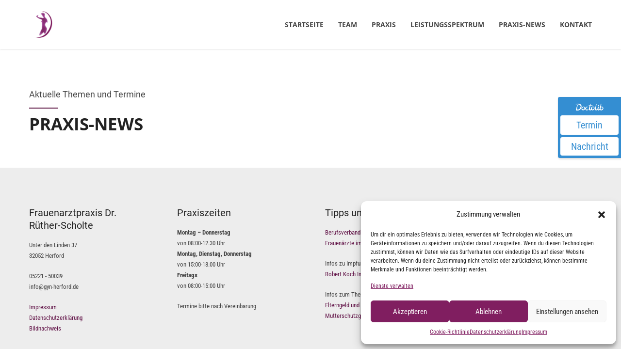

--- FILE ---
content_type: text/html; charset=UTF-8
request_url: https://www.gyn-herford.de/author/admin/
body_size: 88037
content:
<!DOCTYPE html>
<html lang="de" data-bt-theme="Medicare Child 1.0.0">
<head>
	
			<meta charset="UTF-8">
		<meta name="viewport" content="width=device-width, initial-scale=1, maximum-scale=1, user-scalable=no">
		<meta name="mobile-web-app-capable" content="yes">
		<meta name="apple-mobile-web-app-capable" content="yes"><title>admin &#8211; Frauenarztpraxis Dr. Rüther-Scholte</title>
<meta name='robots' content='max-image-preview:large' />
<style id='wp-img-auto-sizes-contain-inline-css' type='text/css'>
img:is([sizes=auto i],[sizes^="auto," i]){contain-intrinsic-size:3000px 1500px}
/*# sourceURL=wp-img-auto-sizes-contain-inline-css */
</style>
<style id='wp-emoji-styles-inline-css' type='text/css'>

	img.wp-smiley, img.emoji {
		display: inline !important;
		border: none !important;
		box-shadow: none !important;
		height: 1em !important;
		width: 1em !important;
		margin: 0 0.07em !important;
		vertical-align: -0.1em !important;
		background: none !important;
		padding: 0 !important;
	}
/*# sourceURL=wp-emoji-styles-inline-css */
</style>
<style id='wp-block-library-inline-css' type='text/css'>
:root{--wp-block-synced-color:#7a00df;--wp-block-synced-color--rgb:122,0,223;--wp-bound-block-color:var(--wp-block-synced-color);--wp-editor-canvas-background:#ddd;--wp-admin-theme-color:#007cba;--wp-admin-theme-color--rgb:0,124,186;--wp-admin-theme-color-darker-10:#006ba1;--wp-admin-theme-color-darker-10--rgb:0,107,160.5;--wp-admin-theme-color-darker-20:#005a87;--wp-admin-theme-color-darker-20--rgb:0,90,135;--wp-admin-border-width-focus:2px}@media (min-resolution:192dpi){:root{--wp-admin-border-width-focus:1.5px}}.wp-element-button{cursor:pointer}:root .has-very-light-gray-background-color{background-color:#eee}:root .has-very-dark-gray-background-color{background-color:#313131}:root .has-very-light-gray-color{color:#eee}:root .has-very-dark-gray-color{color:#313131}:root .has-vivid-green-cyan-to-vivid-cyan-blue-gradient-background{background:linear-gradient(135deg,#00d084,#0693e3)}:root .has-purple-crush-gradient-background{background:linear-gradient(135deg,#34e2e4,#4721fb 50%,#ab1dfe)}:root .has-hazy-dawn-gradient-background{background:linear-gradient(135deg,#faaca8,#dad0ec)}:root .has-subdued-olive-gradient-background{background:linear-gradient(135deg,#fafae1,#67a671)}:root .has-atomic-cream-gradient-background{background:linear-gradient(135deg,#fdd79a,#004a59)}:root .has-nightshade-gradient-background{background:linear-gradient(135deg,#330968,#31cdcf)}:root .has-midnight-gradient-background{background:linear-gradient(135deg,#020381,#2874fc)}:root{--wp--preset--font-size--normal:16px;--wp--preset--font-size--huge:42px}.has-regular-font-size{font-size:1em}.has-larger-font-size{font-size:2.625em}.has-normal-font-size{font-size:var(--wp--preset--font-size--normal)}.has-huge-font-size{font-size:var(--wp--preset--font-size--huge)}.has-text-align-center{text-align:center}.has-text-align-left{text-align:left}.has-text-align-right{text-align:right}.has-fit-text{white-space:nowrap!important}#end-resizable-editor-section{display:none}.aligncenter{clear:both}.items-justified-left{justify-content:flex-start}.items-justified-center{justify-content:center}.items-justified-right{justify-content:flex-end}.items-justified-space-between{justify-content:space-between}.screen-reader-text{border:0;clip-path:inset(50%);height:1px;margin:-1px;overflow:hidden;padding:0;position:absolute;width:1px;word-wrap:normal!important}.screen-reader-text:focus{background-color:#ddd;clip-path:none;color:#444;display:block;font-size:1em;height:auto;left:5px;line-height:normal;padding:15px 23px 14px;text-decoration:none;top:5px;width:auto;z-index:100000}html :where(.has-border-color){border-style:solid}html :where([style*=border-top-color]){border-top-style:solid}html :where([style*=border-right-color]){border-right-style:solid}html :where([style*=border-bottom-color]){border-bottom-style:solid}html :where([style*=border-left-color]){border-left-style:solid}html :where([style*=border-width]){border-style:solid}html :where([style*=border-top-width]){border-top-style:solid}html :where([style*=border-right-width]){border-right-style:solid}html :where([style*=border-bottom-width]){border-bottom-style:solid}html :where([style*=border-left-width]){border-left-style:solid}html :where(img[class*=wp-image-]){height:auto;max-width:100%}:where(figure){margin:0 0 1em}html :where(.is-position-sticky){--wp-admin--admin-bar--position-offset:var(--wp-admin--admin-bar--height,0px)}@media screen and (max-width:600px){html :where(.is-position-sticky){--wp-admin--admin-bar--position-offset:0px}}

/*# sourceURL=wp-block-library-inline-css */
</style><style id='global-styles-inline-css' type='text/css'>
:root{--wp--preset--aspect-ratio--square: 1;--wp--preset--aspect-ratio--4-3: 4/3;--wp--preset--aspect-ratio--3-4: 3/4;--wp--preset--aspect-ratio--3-2: 3/2;--wp--preset--aspect-ratio--2-3: 2/3;--wp--preset--aspect-ratio--16-9: 16/9;--wp--preset--aspect-ratio--9-16: 9/16;--wp--preset--color--black: #000000;--wp--preset--color--cyan-bluish-gray: #abb8c3;--wp--preset--color--white: #ffffff;--wp--preset--color--pale-pink: #f78da7;--wp--preset--color--vivid-red: #cf2e2e;--wp--preset--color--luminous-vivid-orange: #ff6900;--wp--preset--color--luminous-vivid-amber: #fcb900;--wp--preset--color--light-green-cyan: #7bdcb5;--wp--preset--color--vivid-green-cyan: #00d084;--wp--preset--color--pale-cyan-blue: #8ed1fc;--wp--preset--color--vivid-cyan-blue: #0693e3;--wp--preset--color--vivid-purple: #9b51e0;--wp--preset--gradient--vivid-cyan-blue-to-vivid-purple: linear-gradient(135deg,rgb(6,147,227) 0%,rgb(155,81,224) 100%);--wp--preset--gradient--light-green-cyan-to-vivid-green-cyan: linear-gradient(135deg,rgb(122,220,180) 0%,rgb(0,208,130) 100%);--wp--preset--gradient--luminous-vivid-amber-to-luminous-vivid-orange: linear-gradient(135deg,rgb(252,185,0) 0%,rgb(255,105,0) 100%);--wp--preset--gradient--luminous-vivid-orange-to-vivid-red: linear-gradient(135deg,rgb(255,105,0) 0%,rgb(207,46,46) 100%);--wp--preset--gradient--very-light-gray-to-cyan-bluish-gray: linear-gradient(135deg,rgb(238,238,238) 0%,rgb(169,184,195) 100%);--wp--preset--gradient--cool-to-warm-spectrum: linear-gradient(135deg,rgb(74,234,220) 0%,rgb(151,120,209) 20%,rgb(207,42,186) 40%,rgb(238,44,130) 60%,rgb(251,105,98) 80%,rgb(254,248,76) 100%);--wp--preset--gradient--blush-light-purple: linear-gradient(135deg,rgb(255,206,236) 0%,rgb(152,150,240) 100%);--wp--preset--gradient--blush-bordeaux: linear-gradient(135deg,rgb(254,205,165) 0%,rgb(254,45,45) 50%,rgb(107,0,62) 100%);--wp--preset--gradient--luminous-dusk: linear-gradient(135deg,rgb(255,203,112) 0%,rgb(199,81,192) 50%,rgb(65,88,208) 100%);--wp--preset--gradient--pale-ocean: linear-gradient(135deg,rgb(255,245,203) 0%,rgb(182,227,212) 50%,rgb(51,167,181) 100%);--wp--preset--gradient--electric-grass: linear-gradient(135deg,rgb(202,248,128) 0%,rgb(113,206,126) 100%);--wp--preset--gradient--midnight: linear-gradient(135deg,rgb(2,3,129) 0%,rgb(40,116,252) 100%);--wp--preset--font-size--small: 13px;--wp--preset--font-size--medium: 20px;--wp--preset--font-size--large: 36px;--wp--preset--font-size--x-large: 42px;--wp--preset--spacing--20: 0.44rem;--wp--preset--spacing--30: 0.67rem;--wp--preset--spacing--40: 1rem;--wp--preset--spacing--50: 1.5rem;--wp--preset--spacing--60: 2.25rem;--wp--preset--spacing--70: 3.38rem;--wp--preset--spacing--80: 5.06rem;--wp--preset--shadow--natural: 6px 6px 9px rgba(0, 0, 0, 0.2);--wp--preset--shadow--deep: 12px 12px 50px rgba(0, 0, 0, 0.4);--wp--preset--shadow--sharp: 6px 6px 0px rgba(0, 0, 0, 0.2);--wp--preset--shadow--outlined: 6px 6px 0px -3px rgb(255, 255, 255), 6px 6px rgb(0, 0, 0);--wp--preset--shadow--crisp: 6px 6px 0px rgb(0, 0, 0);}:where(.is-layout-flex){gap: 0.5em;}:where(.is-layout-grid){gap: 0.5em;}body .is-layout-flex{display: flex;}.is-layout-flex{flex-wrap: wrap;align-items: center;}.is-layout-flex > :is(*, div){margin: 0;}body .is-layout-grid{display: grid;}.is-layout-grid > :is(*, div){margin: 0;}:where(.wp-block-columns.is-layout-flex){gap: 2em;}:where(.wp-block-columns.is-layout-grid){gap: 2em;}:where(.wp-block-post-template.is-layout-flex){gap: 1.25em;}:where(.wp-block-post-template.is-layout-grid){gap: 1.25em;}.has-black-color{color: var(--wp--preset--color--black) !important;}.has-cyan-bluish-gray-color{color: var(--wp--preset--color--cyan-bluish-gray) !important;}.has-white-color{color: var(--wp--preset--color--white) !important;}.has-pale-pink-color{color: var(--wp--preset--color--pale-pink) !important;}.has-vivid-red-color{color: var(--wp--preset--color--vivid-red) !important;}.has-luminous-vivid-orange-color{color: var(--wp--preset--color--luminous-vivid-orange) !important;}.has-luminous-vivid-amber-color{color: var(--wp--preset--color--luminous-vivid-amber) !important;}.has-light-green-cyan-color{color: var(--wp--preset--color--light-green-cyan) !important;}.has-vivid-green-cyan-color{color: var(--wp--preset--color--vivid-green-cyan) !important;}.has-pale-cyan-blue-color{color: var(--wp--preset--color--pale-cyan-blue) !important;}.has-vivid-cyan-blue-color{color: var(--wp--preset--color--vivid-cyan-blue) !important;}.has-vivid-purple-color{color: var(--wp--preset--color--vivid-purple) !important;}.has-black-background-color{background-color: var(--wp--preset--color--black) !important;}.has-cyan-bluish-gray-background-color{background-color: var(--wp--preset--color--cyan-bluish-gray) !important;}.has-white-background-color{background-color: var(--wp--preset--color--white) !important;}.has-pale-pink-background-color{background-color: var(--wp--preset--color--pale-pink) !important;}.has-vivid-red-background-color{background-color: var(--wp--preset--color--vivid-red) !important;}.has-luminous-vivid-orange-background-color{background-color: var(--wp--preset--color--luminous-vivid-orange) !important;}.has-luminous-vivid-amber-background-color{background-color: var(--wp--preset--color--luminous-vivid-amber) !important;}.has-light-green-cyan-background-color{background-color: var(--wp--preset--color--light-green-cyan) !important;}.has-vivid-green-cyan-background-color{background-color: var(--wp--preset--color--vivid-green-cyan) !important;}.has-pale-cyan-blue-background-color{background-color: var(--wp--preset--color--pale-cyan-blue) !important;}.has-vivid-cyan-blue-background-color{background-color: var(--wp--preset--color--vivid-cyan-blue) !important;}.has-vivid-purple-background-color{background-color: var(--wp--preset--color--vivid-purple) !important;}.has-black-border-color{border-color: var(--wp--preset--color--black) !important;}.has-cyan-bluish-gray-border-color{border-color: var(--wp--preset--color--cyan-bluish-gray) !important;}.has-white-border-color{border-color: var(--wp--preset--color--white) !important;}.has-pale-pink-border-color{border-color: var(--wp--preset--color--pale-pink) !important;}.has-vivid-red-border-color{border-color: var(--wp--preset--color--vivid-red) !important;}.has-luminous-vivid-orange-border-color{border-color: var(--wp--preset--color--luminous-vivid-orange) !important;}.has-luminous-vivid-amber-border-color{border-color: var(--wp--preset--color--luminous-vivid-amber) !important;}.has-light-green-cyan-border-color{border-color: var(--wp--preset--color--light-green-cyan) !important;}.has-vivid-green-cyan-border-color{border-color: var(--wp--preset--color--vivid-green-cyan) !important;}.has-pale-cyan-blue-border-color{border-color: var(--wp--preset--color--pale-cyan-blue) !important;}.has-vivid-cyan-blue-border-color{border-color: var(--wp--preset--color--vivid-cyan-blue) !important;}.has-vivid-purple-border-color{border-color: var(--wp--preset--color--vivid-purple) !important;}.has-vivid-cyan-blue-to-vivid-purple-gradient-background{background: var(--wp--preset--gradient--vivid-cyan-blue-to-vivid-purple) !important;}.has-light-green-cyan-to-vivid-green-cyan-gradient-background{background: var(--wp--preset--gradient--light-green-cyan-to-vivid-green-cyan) !important;}.has-luminous-vivid-amber-to-luminous-vivid-orange-gradient-background{background: var(--wp--preset--gradient--luminous-vivid-amber-to-luminous-vivid-orange) !important;}.has-luminous-vivid-orange-to-vivid-red-gradient-background{background: var(--wp--preset--gradient--luminous-vivid-orange-to-vivid-red) !important;}.has-very-light-gray-to-cyan-bluish-gray-gradient-background{background: var(--wp--preset--gradient--very-light-gray-to-cyan-bluish-gray) !important;}.has-cool-to-warm-spectrum-gradient-background{background: var(--wp--preset--gradient--cool-to-warm-spectrum) !important;}.has-blush-light-purple-gradient-background{background: var(--wp--preset--gradient--blush-light-purple) !important;}.has-blush-bordeaux-gradient-background{background: var(--wp--preset--gradient--blush-bordeaux) !important;}.has-luminous-dusk-gradient-background{background: var(--wp--preset--gradient--luminous-dusk) !important;}.has-pale-ocean-gradient-background{background: var(--wp--preset--gradient--pale-ocean) !important;}.has-electric-grass-gradient-background{background: var(--wp--preset--gradient--electric-grass) !important;}.has-midnight-gradient-background{background: var(--wp--preset--gradient--midnight) !important;}.has-small-font-size{font-size: var(--wp--preset--font-size--small) !important;}.has-medium-font-size{font-size: var(--wp--preset--font-size--medium) !important;}.has-large-font-size{font-size: var(--wp--preset--font-size--large) !important;}.has-x-large-font-size{font-size: var(--wp--preset--font-size--x-large) !important;}
/*# sourceURL=global-styles-inline-css */
</style>

<style id='classic-theme-styles-inline-css' type='text/css'>
/*! This file is auto-generated */
.wp-block-button__link{color:#fff;background-color:#32373c;border-radius:9999px;box-shadow:none;text-decoration:none;padding:calc(.667em + 2px) calc(1.333em + 2px);font-size:1.125em}.wp-block-file__button{background:#32373c;color:#fff;text-decoration:none}
/*# sourceURL=/wp-includes/css/classic-themes.min.css */
</style>
<link rel='stylesheet' id='contact-form-7-css' href='https://www.gyn-herford.de/wp-content/plugins/contact-form-7/includes/css/styles.css?ver=6.1.4' type='text/css' media='all' />
<link rel='stylesheet' id='mptt-style-css' href='https://www.gyn-herford.de/wp-content/plugins/mp-timetable/media/css/style.css?ver=2.4.14' type='text/css' media='all' />
<link rel='stylesheet' id='cmplz-general-css' href='https://www.gyn-herford.de/wp-content/plugins/complianz-gdpr/assets/css/cookieblocker.min.css?ver=1739375490' type='text/css' media='all' />
<link rel='stylesheet' id='medicare-style-css' href='https://www.gyn-herford.de/wp-content/themes/medicare/style.css?ver=6.9' type='text/css' media='all' />
<style id='medicare-style-inline-css' type='text/css'>
a:hover{ color: #601c49;} select, input{font-family: Roboto Condensed;} body{font-family: "Roboto Condensed";} h1, h2, h3, h4, h5, h6{ font-family: "Open Sans";} a:hover{color: #601c49;} .btLoader{ border-right: 2px solid #601c49;} .btBreadCrumbs{ font-family: "Roboto";} .btPageHeadline header .dash .headline:after{ background: #601c49;} .btAccentColorBackground{background-color: #601c49 !important;} .btAleternateColorBackground{background-color: #313255 !important;} .topTools .btIconWidgetIcon:hover .btIco .btIcoHolder em, .btIconWidget .btIconWidgetIcon:hover .btIco .btIcoHolder em{color: #601c49 !important;} .menuPort{font-family: "Open Sans";} .menuPort nav ul li a:hover{color: #601c49 !important;} .menuPort nav > ul > li.menu-item-has-children > a:before{ border-bottom: 6px solid #601c49;} .btMenuHorizontal .menuPort nav > ul > li.current-menu-ancestor > a, .btMenuHorizontal .menuPort nav > ul > li.current-menu-item > a{-webkit-box-shadow: 0 -3px 0 0 #601c49 inset; box-shadow: 0 -3px 0 0 #601c49 inset;} .btMenuHorizontal .menuPort nav > ul > li > ul li.current-menu-ancestor > a, .btMenuHorizontal .menuPort nav > ul > li > ul li.current-menu-item > a{color: #601c49 !important;} .btMenuVertical nav li.current-menu-ancestor > a, .btMenuVertical nav li.current-menu-item > a{color: #601c49 !important;} .subToggler:before{ color: #601c49;} body.btMenuHorizontal .menuPort ul ul li:first-child > a{border-top: 3px solid #601c49;} body.btMenuHorizontal .menuPort > nav > ul > li.btMenuWideDropdown > ul > li > a, body.btMenuHorizontal .menuPort > nav > ul > li.btMenuWideDropdown > ul > li:first-child > a{border-top: 3px solid #601c49;} .btVerticalMenuTrigger:hover .btIco:before, .btVerticalMenuTrigger:hover .btIco:after{border-top-color: #601c49;} .btVerticalMenuTrigger:hover .btIco .btIcoHolder:after{border-top-color: #601c49;} @media (min-width: 1200px){.btMenuVerticalOn .btVerticalMenuTrigger .btIco a:before{color: #601c49 !important;} }.topBar .widget_search button:hover:before, .topBarInMenu .widget_search button:hover:before{color: #601c49;} .btDarkSkin .topBar .widget_search button:hover:before, .btDarkSkin .topBarInMenu .widget_search button:hover:before, .btLightSkin .btDarkSkin .topBar .widget_search button:hover:before, .btLightSkin .btDarkSkin .topBarInMenu .widget_search button:hover:before{color: #601c49;} .btLightSkin button:hover:before, .btDarkSkin .btLightSkin button:hover:before{color: #601c49;} .topBarInLogoAreaCell{border: 0 solid #601c49;} .topBarInLogoAreaCell .btSpecialHeaderIcon .btIconWidgetIcon .btIco .btIcoHolder:before, .topBarInLogoAreaCell .btSpecialHeaderIcon .btIconWidgetIcon .btIco .btIcoHolder:after{color: #313255;} .topTools.btTopToolsLeft .btIco .btIcoHolder{background-color: #601c49;} .topTools.btTopToolsLeft .btIco .btIcoHolder:hover{background-color: #313255;} .topTools.btTopToolsLeft .btSpecialHeaderIcon .btIco .btIcoHolder{background-color: #313255;} .topTools.btTopToolsLeft .btSpecialHeaderIcon .btIco .btIcoHolder:hover{background-color: #601c49;} .infoToggler:before{background-color: #601c49; border: 1px solid #601c49;} .infoToggler:after{ color: #601c49; border: 1px solid #601c49;} .infoToggler.on:after{ background-color: #601c49;} .infoToggler.on:before{ color: #601c49;} .btSiteFooter .menu li.btPageTop a:after, .btSiteFooter .menu li.btPageTop a:before{ color: #313255;} .btSiteFooter .menu a:hover{color: #601c49;} .btCustomMenu ul li a:hover{color: #601c49;} .btCustomMenu ul li.btPageTop a:after{ color: #313255;} .btInlineFooterMenu.btCustomMenu ul > li > a{ color: #601c49;} .btFooterWrap.btDarkSkin .btBox h4 .headline a:hover, .btFooterWrap.btLightSkin .btBox h4 .headline a:hover{color: #601c49;} #boldSiteFooterWidgetsRow .btSpecialHeaderIcon .btIconWidgetIcon .btIco .btIcoHolder:before, #boldSiteFooterWidgetsRow .btSpecialHeaderIcon .btIconWidgetIcon .btIco .btIcoHolder:after{color: #313255;} .sticky .headline{color: #601c49;} .headline a{color: #601c49;} .single-portfolio h1, .single-post h1, .single-portfolio h2, .single-post h2{ color: #601c49;} .portfolioItem dt, .btPortfolioSingleItemColumns dt{color: #601c49;} .btArticleListItem.btBlogColumnView .btArticleListBodyAuthor a, .btPostSingleItemColumns .btArticleListBodyAuthor a{color: #601c49 !important;} .commentTxt p.edit-link a:hover, .commentTxt p.reply a:hover{color: #601c49;} .btBox > h4{ font-family: "Roboto";} .btBox > h4:after{ background-color: #601c49;} .btBox ul li a:hover{color: #601c49;} .btBox.widget_calendar table caption{background: #601c49; font-family: "Open Sans";} .btBox.widget_archive ul li a:hover, .btBox.widget_categories ul li a:hover, .btCustomMenu ul li a:hover{border-bottom: 1px solid #601c49;} .btDarkSkin .btBox.widget_archive ul li a:hover, .btLightSkin .btDarkSkin .btBox.widget_archive ul li a:hover, .btDarkSkin .btBox.widget_categories ul li a:hover, .btLightSkin .btDarkSkin .btBox.widget_categories ul li a:hover{border-bottom: 1px solid #601c49;} .btBox.widget_rss li a.rsswidget{font-family: "Open Sans";} .btBox.widget_rss li cite:before{ color: #601c49;} .btBox .btSearch button, .btBox .btSearch input[type=submit], form.woocommerce-product-search button, form.woocommerce-product-search input[type=submit]{ background: #601c49;} .btBox .btSearch button:hover, form.woocommerce-product-search button:hover{background: #250b1c;} form.wpcf7-form input[type="text"], form.wpcf7-form input[type="password"], form.wpcf7-form input[type="email"], form.wpcf7-form input[type="date"], form.wpcf7-form textarea, form.wpcf7-form .fancy-select .trigger{ font-family: "Roboto Condensed";} form.wpcf7-form input[type="text"]:focus, form.wpcf7-form input[type="password"]:focus, form.wpcf7-form input[type="email"]:focus, form.wpcf7-form input[type="date"]:focus, form.wpcf7-form textarea:focus, form.wpcf7-form .fancy-select .trigger.open{-webkit-box-shadow: 0 0 0 2px #601c49 inset; box-shadow: 0 0 0 2px #601c49 inset;} form.wpcf7-form p span.required:after, form.wpcf7-form p span.bt_bb_required:after{ color: #601c49 !important;} form.wpcf7-form .wpcf7-submit{ background-color: #601c49;} form.wpcf7-form .wpcf7-submit:hover{background: #151524;} .fancy-select ul.options > li:hover{color: #601c49;} .btBox .tagcloud a, .btTags ul a{ background: #601c49;} .btBox .tagcloud a:hover, .btTags ul a:hover{background: #250b1c;} .recentTweets small:before{ color: #601c49;} .btContentHolder blockquote{ font-family: "Roboto";} .btContentHolder table tr th, .btContentHolder table thead tr th{background: #601c49;} .post-password-form input[type="submit"]{ background: #601c49; font-family: "Open Sans";} .btPagination .paging a:hover:after{background: #601c49;} .articleSideGutter a{color: #601c49;} .comment-respond .btnOutline button[type="submit"]{font-family: "Open Sans";} a#cancel-comment-reply-link{ font-family: "Roboto Condensed";} a#cancel-comment-reply-link:hover{color: #601c49;} span.btHighlight{ background-color: #601c49;} a.btContinueReading{background: #601c49;} a.btContinueReading:hover{background: #250b1c;} .btArticle .btArticleBody p a, .btArticle .btArticleBody ul a, .btArticle .btArticleBody ol a, .btArticle .btArticleBody table td a, .btArticle .btArticleBody dl a, .btArticle .btArticleBody address a, .btArticle .btArticleBody pre a, .btArticle .portfolioBody p a, .btArticle .portfolioBody ul a, .btArticle .portfolioBody ol a, .btArticle .portfolioBody table td a, .btArticle .portfolioBody dl a, .btArticle .portfolioBody address a, .btArticle .portfolioBody pre a{color: #601c49;} .btIco .btIcoHolder:before, .btIco .btIcoHolder:after{color: #601c49;} .btDarkSkin .btTopToolsRight .btIconWidget:hover .btIco .btIcoHolder:before, .btDarkSkin .btTopToolsRight .btIconWidget:hover .btIco .btIcoHolder:after, .btLightSkin .btDarkSkin .btTopToolsRight .btIconWidget:hover .btIco .btIcoHolder:before, .btLightSkin .btDarkSkin .btTopToolsRight .btIconWidget:hover .btIco .btIcoHolder:after{color: #601c49;} .btLightSkin .btTopToolsRight .btIconWidget:hover .btIco .btIcoHolder:before, .btLightSkin .btTopToolsRight .btIconWidget:hover .btIco .btIcoHolder:after, .btDarkSkin .btLightSkin .btTopToolsRight .btIconWidget:hover .btIco .btIcoHolder:before, .btDarkSkin .btLightSkin .btTopToolsRight .btIconWidget:hover .btIco .btIcoHolder:after{color: #601c49;} .btIco.btIcoWhiteType .btIcoHolder em{ color: #601c49;} .btIco.btIcoFilledType.btIcoAccentColor.btIcoBigSize:hover .btIcoHolder em:before, .btIco.btIcoOutlineType.btIcoAccentColor.btIcoBigSize .btIcoHolder em:before, .btIco.btIcoFilledType.btIcoAccentColor.btIcoLargeSize:hover .btIcoHolder em:before, .btIco.btIcoOutlineType.btIcoAccentColor.btIcoLargeSize .btIcoHolder em:before{-webkit-box-shadow: 0 0 0 2px #601c49 inset; box-shadow: 0 0 0 2px #601c49 inset;} .btIco.btIcoFilledType.btIcoAccentColor .btIcoHolder em:before, .btIco.btIcoOutlineType.btIcoAccentColor:hover .btIcoHolder em:before{-webkit-box-shadow: 0 0 0 1em #601c49 inset; box-shadow: 0 0 0 1em #601c49 inset;} .btIco.btIcoFilledType.btIcoAccentColor:hover .btIcoHolder em:before, .btIco.btIcoOutlineType.btIcoAccentColor .btIcoHolder em:before{-webkit-box-shadow: 0 0 0 1px #601c49 inset; box-shadow: 0 0 0 1px #601c49 inset;} .btIco.btIcoFilledType.btIcoAccentColor:hover .btIcoHolder:before, .btIco.btIcoFilledType.btIcoAccentColor:hover .btIcoHolder:after, .btIco.btIcoOutlineType.btIcoAccentColor .btIcoHolder:before, .btIco.btIcoOutlineType.btIcoAccentColor .btIcoHolder:after{color: #601c49;} .btIco.btIcoFilledType.btIcoAlterColor.btIcoBigSize:hover .btIcoHolder em:before, .btIco.btIcoOutlineType.btIcoAlterColor.btIcoBigSize .btIcoHolder em:before, .btIco.btIcoFilledType.btIcoAlterColor.btIcoLargeSize:hover .btIcoHolder em:before, .btIco.btIcoOutlineType.btIcoAlterColor.btIcoLargeSize .btIcoHolder em:before{-webkit-box-shadow: 0 0 0 2px #313255 inset; box-shadow: 0 0 0 2px #313255 inset;} .btIco.btIcoFilledType.btIcoAlterColor .btIcoHolder em:before, .btIco.btIcoOutlineType.btIcoAlterColor:hover .btIcoHolder em:before{-webkit-box-shadow: 0 0 0 1em #313255 inset; box-shadow: 0 0 0 1em #313255 inset;} .btIco.btIcoFilledType.btIcoAlterColor:hover .btIcoHolder em:before, .btIco.btIcoOutlineType.btIcoAlterColor .btIcoHolder em:before{-webkit-box-shadow: 0 0 0 1px #313255 inset; box-shadow: 0 0 0 1px #313255 inset;} .btIco.btIcoFilledType.btIcoAlterColor:hover .btIcoHolder:before, .btIco.btIcoFilledType.btIcoAlterColor:hover .btIcoHolder:after, .btIco.btIcoOutlineType.btIcoAlterColor .btIcoHolder:before, .btIco.btIcoOutlineType.btIcoAlterColor .btIcoHolder:after{color: #313255;} .btLightSkin .btIco.btIcoDefaultType.btIcoAccentColor .btIcoHolder:before, .btLightSkin .btIco.btIcoDefaultType.btIcoAccentColor .btIcoHolder:after, .btLightSkin .btIco.btIcoDefaultType.btIcoDefaultColor:hover .btIcoHolder:before, .btLightSkin .btIco.btIcoDefaultType.btIcoDefaultColor:hover .btIcoHolder:after, .btDarkSkin .btLightSkin .btIco.btIcoDefaultType.btIcoAccentColor .btIcoHolder:before, .btDarkSkin .btLightSkin .btIco.btIcoDefaultType.btIcoAccentColor .btIcoHolder:after, .btDarkSkin .btLightSkin .btIco.btIcoDefaultType.btIcoDefaultColor:hover .btIcoHolder:before, .btDarkSkin .btLightSkin .btIco.btIcoDefaultType.btIcoDefaultColor:hover .btIcoHolder:after, .btDarkSkin .btIco.btIcoDefaultType.btIcoAccentColor .btIcoHolder:before, .btDarkSkin .btIco.btIcoDefaultType.btIcoAccentColor .btIcoHolder:after, .btDarkSkin .btIco.btIcoDefaultType.btIcoDefaultColor:hover .btIcoHolder:before, .btDarkSkin .btIco.btIcoDefaultType.btIcoDefaultColor:hover .btIcoHolder:after, .btLightSkin .btDarkSkin .btIco.btIcoDefaultType.btIcoAccentColor .btIcoHolder:before, .btLightSkin .btDarkSkin .btIco.btIcoDefaultType.btIcoAccentColor .btIcoHolder:after, .btLightSkin .btDarkSkin .btIco.btIcoDefaultType.btIcoDefaultColor:hover .btIcoHolder:before, .btLightSkin .btDarkSkin .btIco.btIcoDefaultType.btIcoDefaultColor:hover .btIcoHolder:after{color: #601c49;} .btLightSkin .btIco.btIcoDefaultType.btIcoAlterColor .btIcoHolder:before, .btLightSkin .btIco.btIcoDefaultType.btIcoAlterColor .btIcoHolder:after, .btLightSkin .btIco.btIcoDefaultType.btIcoDefaultColor:hover .btIcoHolder:before, .btLightSkin .btIco.btIcoDefaultType.btIcoDefaultColor:hover .btIcoHolder:after, .btDarkSkin .btLightSkin .btIco.btIcoDefaultType.btIcoAlterColor .btIcoHolder:before, .btDarkSkin .btLightSkin .btIco.btIcoDefaultType.btIcoAlterColor .btIcoHolder:after, .btDarkSkin .btLightSkin .btIco.btIcoDefaultType.btIcoDefaultColor:hover .btIcoHolder:before, .btDarkSkin .btLightSkin .btIco.btIcoDefaultType.btIcoDefaultColor:hover .btIcoHolder:after, .btDarkSkin .btIco.btIcoDefaultType.btIcoAlterColor .btIcoHolder:before, .btDarkSkin .btIco.btIcoDefaultType.btIcoAlterColor .btIcoHolder:after, .btDarkSkin .btIco.btIcoDefaultType.btIcoDefaultColor:hover .btIcoHolder:before, .btDarkSkin .btIco.btIcoDefaultType.btIcoDefaultColor:hover .btIcoHolder:after, .btLightSkin .btDarkSkin .btIco.btIcoDefaultType.btIcoAlterColor .btIcoHolder:before, .btLightSkin .btDarkSkin .btIco.btIcoDefaultType.btIcoAlterColor .btIcoHolder:after, .btLightSkin .btDarkSkin .btIco.btIcoDefaultType.btIcoDefaultColor:hover .btIcoHolder:before, .btLightSkin .btDarkSkin .btIco.btIcoDefaultType.btIcoDefaultColor:hover .btIcoHolder:after{color: #313255;} .btAccentColorBackground .btIco.btIcoDefaultType.btIcoDefaultColor:hover .btIcoHolder:before, .btAccentColorBackground .btIco.btIcoDefaultType.btIcoDefaultColor:hover .btIcoHolder:after{color: #313255 !important;} .btIcoAccentColor span{color: #601c49;} .btIcoAlterColor span{color: #313255;} .btIcoDefaultColor:hover span, .btIcoDefaultColor:hover a.btIcoHolder:after{color: #601c49 !important;} .btCircleIcon.btAccentColorCircle.btFilledCircle, .btCircleIcon.btAccentColorCircle.btFilledCircle:hover{border-color: #601c49; background-color: #601c49;} .btCircleIcon.btAccentColorCircle.btHollowCircle, .btCircleIcon.btAccentColorCircle.btHollowCircle:hover{border-color: #601c49; color: #601c49;} .btCircleIcon.btAlternateColorCircle.btFilledCircle, .btCircleIcon.btAlternateColorCircle.btFilledCircle:hover{border-color: #313255; background-color: #313255;} .btCircleIcon.btAlternateColorCircle.btHollowCircle, .btCircleIcon.btAlternateColorCircle.btHollowCircle:hover{border-color: #313255; color: #313255;} .btnFilledStyle.btnAccentColor, .btnOutlineStyle.btnAccentColor:hover{background-color: #601c49; border: 2px solid #601c49;} .btnFilledStyle.btnAlternateColor, .btnOutlineStyle.btnAlternateColor:hover{background-color: #313255; border: 2px solid #313255;} .btnFilledStyle.btnAccentColor:hover{background-color: #250b1c; border: 2px solid #250b1c;} .btnFilledStyle.btnAlternateColor:hover{background-color: #151524; border: 2px solid #151524;} .btnOutlineStyle.btnAccentColor{ border: 2px solid #601c49; color: #601c49;} .btnOutlineStyle.btnAccentColor span, .btnOutlineStyle.btnAccentColor span:before, .btnOutlineStyle.btnAccentColor a, .btnOutlineStyle.btnAccentColor .btIco a:before, .btnOutlineStyle.btnAccentColor button{color: #601c49 !important;} .btnOutlineStyle.btnAlternateColor{ border: 2px solid #313255; color: #313255;} .btnOutlineStyle.btnAlternateColor span, .btnOutlineStyle.btnAlternateColor span:before, .btnOutlineStyle.btnAlternateColor a, .btnOutlineStyle.btnAlternateColor .btIco a:before, .btnOutlineStyle.btnAlternateColor button{color: #313255 !important;} .btnBorderlessStyle.btnAccentColor span, .btnBorderlessStyle.btnNormalColor:hover span, .btnBorderlessStyle.btnAccentColor span:before, .btnBorderlessStyle.btnNormalColor:hover span:before, .btnBorderlessStyle.btnAccentColor a, .btnBorderlessStyle.btnNormalColor:hover a, .btnBorderlessStyle.btnAccentColor .btIco a:before, .btnBorderlessStyle.btnNormalColor:hover .btIco a:before, .btnBorderlessStyle.btnAccentColor button, .btnBorderlessStyle.btnNormalColor:hover button{color: #601c49;} .btnBorderlessStyle.btnAlternateColor span, .btnBorderlessStyle.btnAlternateColor span:before, .btnBorderlessStyle.btnAlternateColor a, .btnBorderlessStyle.btnAlternateColor .btIco a:before, .btnBorderlessStyle.btnAlternateColor button{color: #313255;} .btCounterHolder{font-family: "Open Sans";} .btProgressContent .btProgressAnim{background-color: #601c49;} .btProgressBarLineStyle .btProgressContent .btProgressAnim{ color: #601c49; border-bottom: 4px solid #601c49;} .captionTxt:before{color: #601c49;} .btPriceTable .btPriceTableHeader{background: #601c49;} .btLightSkin .btDarkSkin .btPriceTableSticker, .btDarkSkin .btLightSkin .btDarkSkin .btPriceTableSticker{background: #313255;} .btDarkSkin .btDarkSkin .btPriceTableSticker, .btLightSkin .btDarkSkin .btDarkSkin .btPriceTableSticker{ color: #601c49;} .header .btSuperTitle{font-family: "Roboto";} .header .btSubTitle{font-family: "Roboto";} .btLightSkin .btAlternateDash.btDash .dash:after, .btLightSkin .btAlternateDash.btDash .dash:before, .btDarkSkin .btLightSkin .btAlternateDash.btDash .dash:after, .btDarkSkin .btLightSkin .btAlternateDash.btDash .dash:before, .btDarkSkin .btAlternateDash.btDash .dash:after, .btDarkSkin .btAlternateDash.btDash .dash:before, .btLightSkin .btDarkSkin .btAlternateDash.btDash .dash:after, .btLightSkin .btDarkSkin .btAlternateDash.btDash .dash:before{-webkit-box-shadow: 0 2px 0 0 #313255 inset; box-shadow: 0 2px 0 0 #313255 inset;} .btLightSkin .btAccentDash.btDash .dash:after, .btLightSkin .btAccentDash.btDash .dash:before, .btDarkSkin .btLightSkin .btAccentDash.btDash .dash:after, .btDarkSkin .btLightSkin .btAccentDash.btDash .dash:before, .btDarkSkin .btAccentDash.btDash .dash:after, .btDarkSkin .btAccentDash.btDash .dash:before, .btLightSkin .btDarkSkin .btAccentDash.btDash .dash:after, .btLightSkin .btDarkSkin .btAccentDash.btDash .dash:before{-webkit-box-shadow: 0 2px 0 0 #601c49 inset; box-shadow: 0 2px 0 0 #601c49 inset;} .header.small .dash:after, .header.small .dash:before{-webkit-box-shadow: 0 1px 0 0 #601c49 inset; box-shadow: 0 1px 0 0 #601c49 inset;} .btGridContent .header .btSuperTitle a:hover{color: #601c49;} .btCatFilter{ font-family: "Open Sans";} .btCatFilter .btCatFilterItem:after{ background: #601c49;} .btCatFilter .btCatFilterItem:hover{color: #601c49;} .btMediaBox.btQuote, .btMediaBox.btLink{background-color: #601c49;} h4.nbs.nsPrev a:hover:before, h4.nbs.nsNext a:hover:after{background-color: #601c49;} .btGhost h4.nbs.nsPrev a:hover:before, .btGhost h4.nbs.nsNext a:hover:after{background-color: #601c49 !important;} .slided .slick-dots li.slick-active button, .slided .slick-dots li.slick-active button:hover, .btDarkSkin .slided .slick-dots li.slick-active button, .btLightSkin .btDarkSkin .slided .slick-dots li.slick-active button, .btDarkSkin .slided .slick-dots li.slick-active button:hover, .btLightSkin .btDarkSkin .slided .slick-dots li.slick-active button:hover{background-color: #601c49;} .btGetInfo{ background: #601c49;} .btCloseGhost .btIco .btIcoHolder:after{color: #601c49;} .btInfoBarMeta p strong{color: #601c49;} .btLightSkin .tabsHeader li.on span, .btDarkSkin .btLightSkin .tabsHeader li.on span, .btLightSkin .tabsHeader li.on a, .btDarkSkin .btLightSkin .tabsHeader li.on a{-webkit-box-shadow: 0 -2px 0 0 #601c49 inset; box-shadow: 0 -2px 0 0 #601c49 inset;} .btLightSkin .tabsVertical .tabAccordionTitle.on, .btDarkSkin .btLightSkin .tabsVertical .tabAccordionTitle.on, .btDarkSkin .tabsVertical .tabAccordionTitle.on, .btLightSkin .btDarkSkin .tabsVertical .tabAccordionTitle.on{background-color: #601c49; -webkit-box-shadow: -52px 0 0 #250b1c inset; box-shadow: -52px 0 0 #250b1c inset;} .rtl.btLightSkin .tabsVertical .tabAccordionTitle.on, .rtl.btDarkSkin .btLightSkin .tabsVertical .tabAccordionTitle.on, .rtl.btDarkSkin .tabsVertical .tabAccordionTitle.on, .rtl.btLightSkin .btDarkSkin .tabsVertical .tabAccordionTitle.on{-webkit-box-shadow: 52px 0 0 #250b1c inset; box-shadow: 52px 0 0 #250b1c inset;} .tabsVertical .tabAccordionTitle:before{color: #601c49;} .tabAccordionTitle.on{background: #601c49;} .btSingleLatestPostFooter a.btArticleComments{border-left: 1px solid #601c49;} .demos span{background-color: #601c49;} .btWorkingHoursInnerLink a{background-color: #313255;} .btWorkingHoursInnerLink a:hover{ background-color: #601c49;} .btDarkSkin .btGoogleMapsWrap, .btLightSkin .btDarkSkin .btGoogleMapsWrap{background-color: #313255;} span.btInfoPaneToggler{background-color: #601c49;} input[type="text"], input[type="password"], input[type="email"], input[type="date"], input[type="tel"], textarea, .fancy-select .trigger, .select2-container .select2-choice{font-family: "Roboto Condensed";} input[type="text"]:focus, input[type="password"]:focus, input[type="email"]:focus, input[type="tel"]:focus, textarea:focus, .fancy-select .trigger.open, .select2-container.select2-dropdown-open .select2-choice{-webkit-box-shadow: 0 0 0 2px #601c49 inset; box-shadow: 0 0 0 2px #601c49 inset;} .btSpecTypeDropdown .fancy-select .trigger.open{-webkit-box-shadow: 0 0 0 2px #601c49 inset; box-shadow: 0 0 0 2px #601c49 inset;} .wCheckBox:before{background-color: #601c49;} .btCustomList li a:before{ color: #601c49;} .btCustomList li a:hover:before{ background-color: #601c49;} .btLightSkin .btCustomList li a:hover, .btDarkSkin .btLightSkin .btCustomList li a:hover, .btDarkSkin .btCustomList li a:hover, .btLightSkin .btDarkSkin .btCustomList li a:hover{background-color: #601c49;} .btLightSkin .btCustomList li a:hover:before, .btDarkSkin .btLightSkin .btCustomList li a:hover:before, .btDarkSkin .btCustomList li a:hover:before, .btLightSkin .btDarkSkin .btCustomList li a:hover:before{background-color: #250b1c;} div.wpcf7-validation-errors{border-color: #601c49; color: #601c49;} .ui-datepicker.ui-widget, .btDatePicker#ui-datepicker-div{font-family: "Roboto Condensed";} .ui-datepicker.ui-widget .ui-datepicker-header{background: #601c49;} .ui-datepicker.ui-widget tbody tr td a.ui-state-default.ui-state-active{-webkit-box-shadow: 0 0 0 20px #313255 inset; box-shadow: 0 0 0 20px #313255 inset;} .ui-datepicker.ui-widget tbody tr td a.ui-state-default.ui-state-highlight{-webkit-box-shadow: 0 0 0 20px #601c49 inset; box-shadow: 0 0 0 20px #601c49 inset;} .ui-datepicker.ui-widget tbody tr td a.ui-state-default.ui-state-hover{-webkit-box-shadow: 0 0 0 2px #601c49 inset; box-shadow: 0 0 0 2px #601c49 inset; color: #601c49;} .slick-dots li.slick-active button, .slick-dots li.slick-active button:hover{background-color: #601c49 !important;} button.slick-arrow{ background: #601c49;} button.slick-arrow:hover{background-color: #601c49;} .btLightSkin button.slick-arrow:hover, .btDarkSkin .btLightSkin button.slick-arrow:hover, .btDarkSkin button.slick-arrow:hover, .btLightSkin .btDarkSkin button.slick-arrow:hover{background-color: #601c49;} .bt_bb_arrows_size_large button.slick-arrow:after{ -webkit-box-shadow: 0 0 0 1px #601c49 inset; box-shadow: 0 0 0 1px #601c49 inset;} .bt_bb_arrows_size_large button.slick-arrow:hover:after{-webkit-box-shadow: 0 0 0 1em #601c49 inset; box-shadow: 0 0 0 1em #601c49 inset;} .bt_bb_color_scheme_2 .bt_bb_arrows_size_large button.slick-arrow:hover:before, .bt_bb_color_scheme_5 .bt_bb_arrows_size_large button.slick-arrow:hover:before{color: #601c49;} .wpcf7-form input:not([type='checkbox']):not([type='radio']).wpcf7-submit{ font-family: "Roboto Condensed"; background: #601c49;} .wpcf7-form input:not([type='checkbox']):not([type='radio']).wpcf7-submit:hover{background: #250b1c !important;} .wpcf7-form .btAlterSubmit input:not([type='checkbox']):not([type='radio']).wpcf7-submit{background: #313255;} .wpcf7-form .btAlterSubmit input:not([type='checkbox']):not([type='radio']).wpcf7-submit:hover{background: #151524 !important;} div.wpcf7 .btSubscribe input[type='submit']{ background: #601c49 !important;} div.wpcf7 .btFooterSubscribe input[type='submit']{ background: #313255 !important;} div.wpcf7 .btFooterSubscribe input[type='submit']:hover{background: #151524;} .bt_bb_progress_bar_advanced > p{ font-family: "Open Sans";} .btLightSkin .bt_bb_features_table table thead tr th, .btDarkSkin .btLightSkin .bt_bb_features_table table thead tr th{border-bottom-color: #601c49;} .btDarkSkin .bt_bb_features_table table thead tr th, .btLightSkin .btDarkSkin .bt_bb_features_table table thead tr th{border-bottom-color: #601c49;} .bt_bb_features_table table tbody tr td .bt_bb_features_table_yes:after{ color: #601c49;} .bt_bb_masonry_image_grid .bt_bb_grid_item .bt_bb_grid_item_inner_image:after{ color: #601c49;} .bt_bb_post_grid_loader{ border-right: 2px solid #601c49;} .bt_bb_post_grid_filter{ font-family: "Open Sans";} .bt_bb_post_grid_filter .bt_bb_post_grid_filter_item:after{ background: #601c49;} .bt_bb_post_grid_filter .bt_bb_post_grid_filter_item:hover{color: #601c49;} .bt_bb_masonry_portfolio_grid .bt_bb_masonry_post_grid_content .bt_bb_grid_item .bt_bb_grid_item_post_content .bt_bb_grid_item_category{font-family: "Roboto";} .bt_bb_masonry_portfolio_grid .bt_bb_masonry_post_grid_content .bt_bb_grid_item .bt_bb_grid_item_post_content .bt_bb_grid_item_post_title a{color: #601c49;} .bt_bb_masonry_portfolio_grid .bt_bb_masonry_post_grid_content .bt_bb_grid_item .bt_bb_grid_item_post_content .bt_bb_grid_item_post_title:before{ background: #313255;} .bt_bb_masonry_portfolio_grid .bt_bb_masonry_post_grid_content .bt_bb_grid_item .bt_bb_grid_item_post_content .bt_bb_grid_item_meta{ font-family: "Roboto";} .bt_bb_masonry_portfolio_grid .bt_bb_masonry_post_grid_content .bt_bb_grid_item .bt_bb_grid_item_post_content .bt_bb_grid_item_post_share .btIco:hover .btIcoHolder:after{color: #601c49;} .bt_bb_masonry_portfolio_tiles .bt_bb_grid_item .bt_bb_grid_item_inner .bt_bb_grid_item_inner_content .bt_bb_grid_item_post_title:before{ color: #601c49;} .bt_bb_masonry_portfolio_tiles .bt_bb_grid_item .bt_bb_grid_item_inner .bt_bb_grid_item_inner_content .bt_bb_grid_item_post_title + .bt_bb_grid_item_post_excerpt:before{ background: #313255;} .bt_bb_twitter .bt_bb_twitter_item a{color: #601c49;} .bt_bb_slider .slick-dots li.slick-active button, .bt_bb_slider .slick-dots li.slick-active button:hover, .btDarkSkin .bt_bb_slider .slick-dots li.slick-active button, .btLightSkin .btDarkSkin .bt_bb_slider .slick-dots li.slick-active button, .btDarkSkin .bt_bb_slider .slick-dots li.slick-active button:hover, .btLightSkin .btDarkSkin .bt_bb_slider .slick-dots li.slick-active button:hover{background-color: #601c49;} .mfp-gallery button.mfp-close{ color: #601c49;} .mfp-gallery button.mfp-arrow:hover{background: #601c49;} .btSidebar .btIconWidget .btIconWidgetContent .btIconWidgetTitle{font-family: "Open Sans";} .btSidebar .btIconWidget.btSpecialHeaderIcon .btIconWidgetIcon .btIco .btIcoHolder:before, .btSidebar .btIconWidget.btSpecialHeaderIcon .btIconWidgetIcon .btIco .btIcoHolder:after{color: #601c49;} .bt_bb_before_after_image .bt_bb_before_after_image-horizontal .bt_bb_before_after_image-handle:hover{background: #601c49;} .bt_bb_before_after_image .bt_bb_before_after_image-container.active .bt_bb_before_after_image-handle{background: #601c49;} .bt_bb_before_after_image .bt_bb_before_after_image_block{ background: #601c49;} .bt_bb_before_after_image .bt_bb_before_after_image_block .bt_bb_before_after_image_headline{font-family: "Open Sans";} .bt_bb_before_after_image .bt_bb_before_after_image_block .bt_bb_before_after_image_headline:after{background: #313255;} .mptt-shortcode-wrapper .mptt-shortcode-table tbody .mptt-event-container{background-color: #601c49;} .mptt-shortcode-wrapper .mptt-shortcode-table tbody .mptt-event-container:hover{background-color: #313255;} .btNewsletter .btNewsletterColumn input:focus{-webkit-box-shadow: 0 0 0 3px #601c49 !important; box-shadow: 0 0 0 3px #601c49 !important;} .btNewsletter .btNewsletterButton input{background: #313255 !important;} .btNewsletter .btNewsletterButton input:hover{background: #151524 !important; -webkit-box-shadow: 0 0 0 3em #151524 inset; box-shadow: 0 0 0 3em #151524 inset;} .btAnimNav li.btAnimNavNext:hover, .btAnimNav li.btAnimNavPrev:hover{color: #601c49;} .headline strong.animate{ color: #313255;} .headline b.animate{ color: #601c49;} p.demo_store{ background-color: #601c49;} .woocommerce .woocommerce-error, .woocommerce .woocommerce-info, .woocommerce .woocommerce-message{ border-top: 2px solid #601c49;} .woocommerce .woocommerce-info a:not(.button), .woocommerce .woocommerce-message a:not(.button){color: #601c49;} .woocommerce .woocommerce-message{border-top-color: #601c49;} .woocommerce .woocommerce-message:before{color: #601c49;} .woocommerce .woocommerce-info{border-top-color: #601c49;} .woocommerce .woocommerce-info:before{color: #601c49;} .woocommerce div.product .stock{color: #601c49;} nav.woocommerce-pagination ul li a:focus, nav.woocommerce-pagination ul li a:hover{background: #313255;} nav.woocommerce-pagination ul li a.next, nav.woocommerce-pagination ul li a.prev{background: #601c49;} nav.woocommerce-pagination ul li a.next:hover, nav.woocommerce-pagination ul li a.prev:hover{ background: #313255;} .woocommerce #respond input#submit, .woocommerce button.button.single_add_to_cart_button, .woocommerce .button.single_add_to_cart_button, .woocommerce input.button, .woocommerce button.button, .woocommerce .widget_price_filter .price_slider_amount .button, .woocommerce p.buttons a.button, .woocommerce .woocommerce-message a.button, button[name="calc_shipping"]{ color: #601c49; border: 2px solid #601c49;} .woocommerce #respond input#submit:hover, .woocommerce a.button:hover, .woocommerce button.button:hover, .woocommerce input.button:hover, .woocommerce p.buttons a.button:hover, .widget_price_filter .price_slider_amount .button:hover{background-color: #601c49;} .woocommerce .woocommerce-message a.button, .woocommerce a.button.wc-forward, .woocommerce #review_form .form-submit input[type="submit"]#submit, .woocommerce .shop_table.cart td.actions input[type="submit"], .woocommerce .shop_table.cart td.actions button[type="submit"], .woocommerce .login input[type="submit"], .woocommerce input.button[name="register"], .woocommerce input.button[name="save_address"], .woocommerce p.buttons a.button{background-color: #601c49;} .woocommerce .woocommerce-message a.button:hover, .woocommerce a.button.wc-forward:hover, .woocommerce #review_form .form-submit input[type="submit"]#submit:hover, .woocommerce .shop_table.cart td.actions input[type="submit"]:hover, .woocommerce .shop_table.cart td.actions button[type="submit"]:hover, .woocommerce .login input[type="submit"]:hover, .woocommerce input.button[name="register"]:hover, .woocommerce input.button[name="save_address"]:hover, .woocommerce p.buttons a.button:hover, button[name="calc_shipping"]:hover{background-color: #250b1c; border-color: #250b1c;} .woocommerce #respond input#submit.alt, .woocommerce a.button.alt, .woocommerce button.button.alt, .woocommerce input.button.alt{background-color: #601c49;} .woocommerce #respond input#submit.alt:hover, .woocommerce a.button.alt:hover, .woocommerce button.button.alt:hover, .woocommerce input.button.alt:hover{ color: #601c49 !important;} .woocommerce #respond input#submit.alt.disabled, .woocommerce #respond input#submit.alt.disabled:hover, .woocommerce #respond input#submit.alt:disabled, .woocommerce #respond input#submit.alt:disabled:hover, .woocommerce #respond input#submit.alt:disabled[disabled], .woocommerce #respond input#submit.alt:disabled[disabled]:hover, .woocommerce a.button.alt.disabled, .woocommerce a.button.alt.disabled:hover, .woocommerce a.button.alt:disabled, .woocommerce a.button.alt:disabled:hover, .woocommerce a.button.alt:disabled[disabled], .woocommerce a.button.alt:disabled[disabled]:hover, .woocommerce button.button.alt.disabled, .woocommerce button.button.alt.disabled:hover, .woocommerce button.button.alt:disabled, .woocommerce button.button.alt:disabled:hover, .woocommerce button.button.alt:disabled[disabled], .woocommerce button.button.alt:disabled[disabled]:hover, .woocommerce input.button.alt.disabled, .woocommerce input.button.alt.disabled:hover, .woocommerce input.button.alt:disabled, .woocommerce input.button.alt:disabled:hover, .woocommerce input.button.alt:disabled[disabled], .woocommerce input.button.alt:disabled[disabled]:hover{background-color: #601c49;} .woocommerce .star-rating span:before{ color: #601c49;} .woocommerce p.stars a[class^="star-"].active:after, .woocommerce p.stars a[class^="star-"]:hover:after{color: #601c49;} .btLightSkin.woocommerce ul.cart_list li .headline a:hover, .btDarkSkin .btLightSkin.woocommerce ul.cart_list li .headline a:hover, .btLightSkin.woocommerce ul.product_list_widget li .headline a:hover, .btDarkSkin .btLightSkin.woocommerce ul.product_list_widget li .headline a:hover, .btDarkSkin.woocommerce ul.cart_list li .headline a:hover, .btLightSkin .btDarkSkin.woocommerce ul.cart_list li .headline a:hover, .btDarkSkin.woocommerce ul.product_list_widget li .headline a:hover, .btLightSkin .btDarkSkin.woocommerce ul.product_list_widget li .headline a:hover{color: #601c49;} .btFooterWrap.btDarkSkin ul.cart_list li .headline a:hover, .btFooterWrap.btLightSkin ul.cart_list li .headline a:hover, .btFooterWrap.btDarkSkin ul.product_list_widget li .headline a:hover, .btFooterWrap.btLightSkin ul.product_list_widget li .headline a:hover{color: #601c49 !important;} .woocommerce .widget_shopping_cart .total, .woocommerce.widget_shopping_cart .total{border-top: 2px solid #601c49;} .woocommerce .widget_shopping_cart .cart_list li a.remove:hover, .woocommerce.widget_shopping_cart .cart_list li a.remove:hover{background-color: #601c49;} .woocommerce .widget_price_filter .ui-slider .ui-slider-handle{ background-color: #601c49;} .woocommerce-cart .cart-collaterals .cart_totals .discount td{color: #601c49;} .woocommerce .product_meta .posted_in:before{ color: #601c49;} .woocommerce .product_meta .posted_in a{color: #601c49;} .woocommerce form.woocommerce-product-search input[type="submit"]{ background-color: #601c49;} .woocommerce form.woocommerce-product-search .search-field{ font-family: "Roboto Condensed";} .woocommerce form.woocommerce-product-search .search-field:focus{-webkit-box-shadow: 0 0 0 2px #601c49 inset; box-shadow: 0 0 0 2px #601c49 inset;} .woocommerce form.woocommerce-product-search button{ background: #601c49;} .woocommerce form.woocommerce-product-search button:hover{background: #250b1c;} td.product-remove a.remove{ color: #601c49; border: 1px solid #601c49;} td.product-remove a.remove:hover{background-color: #601c49;} .woocommerce .wc-proceed-to-checkout a.button{ border: 2px solid #601c49;} .woocommerce p.lost_password:before{ color: #601c49;} .woocommerce form.login p.lost_password a:hover{color: #601c49;} .woocommerce header.title .edit{ color: #601c49;} .woocommerce .widget_layered_nav ul li.chosen a:hover:before, .woocommerce .widget_layered_nav_filters ul li a:hover:before{background-color: #601c49;} a.reset_variations:hover{color: #601c49;} .btLightSkin.woocommerce .product .headline a:hover, .btDarkSkin .btLightSkin.woocommerce .product .headline a:hover, .btDarkSkin.woocommerce .product .headline a:hover, .btLightSkin .btDarkSkin.woocommerce .product .headline a:hover{color: #601c49;} .woocommerce a.button.wc-backward{ background-color: #601c49;} .woocommerce a.button.wc-backward:hover{background-color: #250b1c;} .woocommerce-MyAccount-navigation ul{ font-family: "Open Sans";} .woocommerce-MyAccount-navigation ul li a:after{ background: #601c49;} .woocommerce-MyAccount-navigation ul li a:hover{color: #601c49;} form fieldset legend{ font-family: "Open Sans";} .mainHeader .widget_shopping_cart .btCartWidget:before, .btMenuVertical .menuPort .widget_shopping_cart .btCartWidget:before{ border-bottom: 6px solid #601c49;} .mainHeader .widget_shopping_cart .btCartWidgetIcon .bt_bb_icon_holder:before, .btMenuVertical .menuPort .widget_shopping_cart .btCartWidgetIcon .bt_bb_icon_holder:before{ color: #601c49;} .mainHeader .widget_shopping_cart .btCartWidgetInnerContent, .btMenuVertical .menuPort .widget_shopping_cart .btCartWidgetInnerContent{ border-top: 3px solid #601c49;} .btMenuVertical .menuPort .widget_shopping_cart .btCartWidgetInnerContent .verticalMenuCartToggler:after{ color: #601c49;} .btQuoteBooking .btContactNext{ background-color: #601c49; border: 2px solid #601c49;} .btQuoteBooking .btContactNext:hover, .btQuoteBooking .btContactNext:active{background-color: #250b1c; border: 2px solid #250b1c;} .btQuoteBooking .btQuoteSwitch:hover{-webkit-box-shadow: 0 0 0 #601c49 inset,0 1px 5px rgba(0,0,0,.2); box-shadow: 0 0 0 #601c49 inset,0 1px 5px rgba(0,0,0,.2);} .btQuoteBooking .btQuoteSwitch.on .btQuoteSwitchInner{ background: #601c49;} .btQuoteBooking input[type="text"], .btQuoteBooking input[type="email"], .btQuoteBooking input[type="password"], .btQuoteBooking textarea, .btQuoteBooking .fancy-select .trigger, .btQuoteBooking .dd.ddcommon .ddTitleText{ font-family: "Roboto Condensed";} .btQuoteBooking input[type="text"]:focus, .btQuoteBooking input[type="email"]:focus, .btQuoteBooking input[type="password"]:focus, .btQuoteBooking textarea:focus, .btQuoteBooking .fancy-select .trigger.open, .btQuoteBooking .dd.ddcommon.borderRadiusTp .ddTitleText{-webkit-box-shadow: 0 0 0 2px #601c49 inset; box-shadow: 0 0 0 2px #601c49 inset;} .btQuoteBooking .btQuoteItem textarea{ font-family: "Roboto Condensed";} .btQuoteBooking .ui-slider .ui-slider-handle{ background: #601c49;} .btQuoteBooking .btQuoteBookingForm .btQuoteTotal{ background: #601c49;} .btQuoteBooking .btQuoteTotalCurrency{ background: #250b1c;} .btQuoteBooking .btQuoteTotalCalc{ background: #250b1c;} .btQuoteBooking .btContactFieldMandatory:after{ color: #601c49;} .btQuoteBooking .btContactFieldMandatory.btContactFieldError input, .btQuoteBooking .btContactFieldMandatory.btContactFieldError textarea{border: 1px solid #601c49; -webkit-box-shadow: 0 0 0 1px #601c49 inset; box-shadow: 0 0 0 1px #601c49 inset;} .btQuoteBooking .btContactFieldMandatory.btContactFieldError .dd.ddcommon.borderRadius .ddTitleText{border: 1px solid #601c49; -webkit-box-shadow: 0 0 0 1px #601c49 inset; box-shadow: 0 0 0 1px #601c49 inset;} .btQuoteBooking .btContactFieldMandatory.btContactFieldError .dd.ddcommon.borderRadius:hover .ddTitleText{-webkit-box-shadow: 0 0 0 1px #601c49 inset,0 0 0 #601c49 inset,0 1px 5px rgba(0,0,0,.2); box-shadow: 0 0 0 1px #601c49 inset,0 0 0 #601c49 inset,0 1px 5px rgba(0,0,0,.2);} .btQuoteBooking .btContactFieldMandatory.btContactFieldError input:focus, .btQuoteBooking .btContactFieldMandatory.btContactFieldError textarea:focus{-webkit-box-shadow: 0 0 0 1px #601c49 inset,5px 0 0 #601c49 inset,0 1px 5px rgba(0,0,0,.2); box-shadow: 0 0 0 1px #601c49 inset,5px 0 0 #601c49 inset,0 1px 5px rgba(0,0,0,.2);} .btQuoteBooking .btContactFieldMandatory.btContactFieldError .dd.ddcommon.borderRadiusTp .ddTitleText{-webkit-box-shadow: 0 0 0 1px #601c49 inset,5px 0 0 #601c49 inset,0 1px 5px rgba(0,0,0,.2); box-shadow: 0 0 0 1px #601c49 inset,5px 0 0 #601c49 inset,0 1px 5px rgba(0,0,0,.2);} .btQuoteBooking .btSubmitMessage{color: #601c49;} .btDatePicker .ui-datepicker-header{ background-color: #601c49;} .btQuoteBooking .btContactSubmit{ background-color: #601c49; border: 2px solid #601c49;} .btQuoteBooking .btContactSubmit:hover{background-color: #250b1c; border: 2px solid #250b1c;} .btPayPalButton:hover{-webkit-box-shadow: 0 0 0 #601c49 inset,0 1px 5px rgba(0,0,0,.2); box-shadow: 0 0 0 #601c49 inset,0 1px 5px rgba(0,0,0,.2);} @media (max-width: 992px){.header.small .dash:after, .header.small .dash:before{-webkit-box-shadow: 0 1px 0 0 #601c49 inset; box-shadow: 0 1px 0 0 #601c49 inset;} }@media (max-width: 767px){.btArticleListItem .btArticleFooter .btShareArticle:before{ background-color: #601c49;} }.wp-block-button__link:hover{color: #601c49 !important;}
/*# sourceURL=medicare-style-inline-css */
</style>
<link rel='stylesheet' id='child-style-css' href='https://www.gyn-herford.de/wp-content/themes/medicare-child/style.css?ver=1.0.0' type='text/css' media='all' />
<link rel='stylesheet' id='medicare-print-css' href='https://www.gyn-herford.de/wp-content/themes/medicare/print.css?ver=6.9' type='text/css' media='print' />
<link rel='stylesheet' id='medicare-magnific-popup-css' href='https://www.gyn-herford.de/wp-content/themes/medicare/magnific-popup.css?ver=6.9' type='text/css' media='screen' />
<link rel='stylesheet' id='jquery-ui-smoothness-css' href='https://www.gyn-herford.de/wp-content/plugins/contact-form-7/includes/js/jquery-ui/themes/smoothness/jquery-ui.min.css?ver=1.12.1' type='text/css' media='screen' />
<script type="text/javascript" src="https://www.gyn-herford.de/wp-includes/js/jquery/jquery.min.js?ver=3.7.1" id="jquery-core-js"></script>
<script type="text/javascript" src="https://www.gyn-herford.de/wp-includes/js/jquery/jquery-migrate.min.js?ver=3.4.1" id="jquery-migrate-js"></script>
<script type="text/javascript" src="https://www.gyn-herford.de/wp-content/plugins/bt_cost_calculator/jquery.dd.js?ver=6.9" id="bt_cc_dd-js"></script>
<script type="text/javascript" src="https://www.gyn-herford.de/wp-content/plugins/bt_cost_calculator/cc.main.js?ver=6.9" id="bt_cc_main-js"></script>
<script type="text/javascript" src="https://www.gyn-herford.de/wp-content/plugins/medicare/bt_elements.js?ver=6.9" id="bt_plugin_enqueue-js"></script>
<script type="text/javascript" src="https://www.gyn-herford.de/wp-content/themes/medicare/js/slick.min.js?ver=6.9" id="slick-min-js"></script>
<script type="text/javascript" src="https://www.gyn-herford.de/wp-content/themes/medicare/js/jquery.magnific-popup.min.js?ver=6.9" id="jquery-magnific-popup-min-js"></script>
<script type="text/javascript" src="https://www.gyn-herford.de/wp-content/themes/medicare/js/iscroll.js?ver=6.9" id="iscroll-js"></script>
<script type="text/javascript" src="https://www.gyn-herford.de/wp-content/themes/medicare/js/fancySelect.js?ver=6.9" id="fancySelect-js"></script>
<script type="text/javascript" src="https://www.gyn-herford.de/wp-content/themes/medicare/js/html5shiv.min.js?ver=6.9" id="html5shiv-min-js"></script>
<script type="text/javascript" src="https://www.gyn-herford.de/wp-content/themes/medicare/js/respond.min.js?ver=6.9" id="respond-min-js"></script>
<script type="text/javascript" src="https://www.gyn-herford.de/wp-content/themes/medicare/js/misc.js?ver=6.9" id="medicare-misc-js"></script>
<script type="text/javascript" src="https://www.gyn-herford.de/wp-content/themes/medicare/js/header.misc.js?ver=6.9" id="medicare-header-misc-js"></script>
<script type="text/javascript" src="https://www.gyn-herford.de/wp-content/themes/medicare/js/dir.hover.js?ver=6.9" id="medicare-dir-hover-js"></script>
<script type="text/javascript" src="https://www.gyn-herford.de/wp-content/themes/medicare/js/sliders.js?ver=6.9" id="medicare-sliders-js"></script>
<link rel="https://api.w.org/" href="https://www.gyn-herford.de/wp-json/" /><link rel="alternate" title="JSON" type="application/json" href="https://www.gyn-herford.de/wp-json/wp/v2/users/1" /><link rel="EditURI" type="application/rsd+xml" title="RSD" href="https://www.gyn-herford.de/xmlrpc.php?rsd" />

<noscript><style type="text/css">.mptt-shortcode-wrapper .mptt-shortcode-table:first-of-type{display:table!important}.mptt-shortcode-wrapper .mptt-shortcode-table .mptt-event-container:hover{height:auto!important;min-height:100%!important}body.mprm_ie_browser .mptt-shortcode-wrapper .mptt-event-container{height:auto!important}@media (max-width:767px){.mptt-shortcode-wrapper .mptt-shortcode-table:first-of-type{display:none!important}}</style></noscript>			<style>.cmplz-hidden {
					display: none !important;
				}</style><script>window.BoldThemesURI = "https://www.gyn-herford.de/wp-content/themes/medicare"; window.BoldThemesAJAXURL = "https://www.gyn-herford.de/wp-admin/admin-ajax.php";window.boldthemes_text = [];window.boldthemes_text.previous = 'previous';window.boldthemes_text.next = 'next';</script><style>@font-face{font-family:"Auto Signature";font-style:normal;font-weight:400;src:url(https://www.gyn-herford.de/wp-content/themes/medicare/custom-fonts/Auto%20Signature/aAutoSignature.ttf)format("truetype");}</style><link rel="icon" href="https://www.gyn-herford.de/wp-content/uploads/2016/10/cropped-LogoOhneSchriftzug-32x32.png" sizes="32x32" />
<link rel="icon" href="https://www.gyn-herford.de/wp-content/uploads/2016/10/cropped-LogoOhneSchriftzug-192x192.png" sizes="192x192" />
<link rel="apple-touch-icon" href="https://www.gyn-herford.de/wp-content/uploads/2016/10/cropped-LogoOhneSchriftzug-180x180.png" />
<meta name="msapplication-TileImage" content="https://www.gyn-herford.de/wp-content/uploads/2016/10/cropped-LogoOhneSchriftzug-270x270.png" />
	<script>
		var bt_bb_update_res = function() {
			var width = Math.max( document.documentElement.clientWidth, window.innerWidth || 0 );
			window.bt_bb_res = 'xxl';
			if ( width <= 1400 ) window.bt_bb_res = 'xl';
			if ( width <= 1200 ) window.bt_bb_res = 'lg';
			if ( width <= 992) window.bt_bb_res = 'md';
			if ( width <= 768 ) window.bt_bb_res = 'sm';
			if ( width <= 480 ) window.bt_bb_res = 'xs';
			document.documentElement.setAttribute( 'data-bt_bb_screen_resolution', window.bt_bb_res ); // used in CSS
		}
		bt_bb_update_res();
		var bt_bb_observer = new MutationObserver(function( mutations ) {
			for ( var i = 0; i < mutations.length; i++ ) {
				var nodes = mutations[ i ].addedNodes;
				for ( var j = 0; j < nodes.length; j++ ) {
					var node = nodes[ j ];
					// Only process element nodes
					if ( 1 === node.nodeType ) {
						// Check if element or its children have override classes
						if ( ( node.hasAttribute && node.hasAttribute( 'data-bt-override-class' ) ) || ( node.querySelector && node.querySelector( '[data-bt-override-class]' ) ) ) {
							
							[ ...node.querySelectorAll( '[data-bt-override-class]' ),
							...( node.matches( '[data-bt-override-class]' ) ? [ node ] : [] ) ].forEach(function( element ) {
								// Get the attribute value
								let override_classes = JSON.parse( element.getAttribute( 'data-bt-override-class' ) );
								
								for ( let prefix in override_classes ) {
									let new_class;
									if ( override_classes[ prefix ][ window.bt_bb_res ] !== undefined ) {
										new_class = prefix + override_classes[ prefix ][ window.bt_bb_res ];
									} else {
										new_class = prefix + override_classes[ prefix ]['def'];
									}
									
									// Remove the current class
									element.classList.remove( ...override_classes[ prefix ]['current_class'].split( ' ' ) );
									
									// Add the new class
									element.classList.add( ...new_class.split( ' ' ) );
			
									// Update the current_class
									override_classes[ prefix ]['current_class'] = new_class;
								}
								
								// Store the updated data back to the attribute
								element.setAttribute( 'data-bt-override-class', JSON.stringify( override_classes ) );
							} );
							
						}
					}
				}
			}
		} );
		
		// Start observing
		bt_bb_observer.observe( document.documentElement, {
			childList: true,
			subtree: true
		} );
		
		// Cancel observer when ready
		var bt_bb_cancel_observer = function() {
			if ( 'interactive' === document.readyState || 'complete' === document.readyState ) {
				bt_bb_observer.disconnect();
				document.removeEventListener( 'readystatechange', bt_bb_cancel_observer );
			}
		};
		
		document.addEventListener( 'readystatechange', bt_bb_cancel_observer );
	</script>
	<script>window.bt_bb_preview = false</script><script>window.bt_bb_fe_preview = false</script><script>window.bt_bb_custom_elements = true;</script>	
<style id='bt-custom-style-inline-css' type='text/css'>
/* Lupe ausblenden bei image links */ .captionTxt::before { content:""; }
/*# sourceURL=bt-custom-style-inline-css */
</style>
</head>

<body data-cmplz=2 class="archive author author-admin author-1 wp-theme-medicare wp-child-theme-medicare-child bt_bb_plugin_active bt_bb_fe_preview_toggle btMenuRightEnabled btStickyEnabled btLightSkin btNoDashInSidebar btMenuGutter btCapitalizeMainMenuItems btSquareButtons btNoSidebar" data-autoplay="0" id="btBody" >


<div class="btPageWrap" id="top">
	
    <header class="mainHeader btClear">
		        <div class="port">
			<div class="menuHolder btClear">
				<span class="btVerticalMenuTrigger">&nbsp;<span class="btIco btIcoSmallSize btIcoDefaultColor btIcoDefaultType" ><a href="#"  data-ico-fa="&#xf0c9;" class="btIcoHolder"><em>menu trigger</em></a></span></span>
				<span class="btHorizontalMenuTrigger">&nbsp;<span class="btIco btIcoSmallSize btIcoDefaultColor btIcoDefaultType" ><a href="#"  data-ico-fa="&#xf0c9;" class="btIcoHolder"><em>menu trigger</em></a></span></span>
				<div class="logo">
					<span>
						<a href="https://www.gyn-herford.de/"><img class="btMainLogo" data-hw="1" src="https://gyn-herford.de/wp-content/uploads/2016/10/cropped-LogoOhneSchriftzug.png" alt="Frauenarztpraxis Dr. Rüther-Scholte"></a>					</span>
				</div><!-- /logo -->
				
				<div class="menuPort">
											<nav>
						<ul id="menu-home" class="menu"><li id="menu-item-19" class="menu-item menu-item-type-custom menu-item-object-custom menu-item-19"><a href="https://gyn-herford.de">Startseite</a></li><li id="menu-item-24" class="menu-item menu-item-type-post_type menu-item-object-page menu-item-24"><a href="https://www.gyn-herford.de/team/">Team</a></li><li id="menu-item-21" class="menu-item menu-item-type-post_type menu-item-object-page menu-item-21"><a href="https://www.gyn-herford.de/praxis/">Praxis</a></li><li id="menu-item-23" class="menu-item menu-item-type-post_type menu-item-object-page menu-item-23"><a href="https://www.gyn-herford.de/leistungsspektrum/">Leistungsspektrum</a></li><li id="menu-item-1125" class="menu-item menu-item-type-post_type menu-item-object-page current_page_parent menu-item-1125"><a href="https://www.gyn-herford.de/praxis-news/">Praxis-News</a></li><li id="menu-item-22" class="menu-item menu-item-type-post_type menu-item-object-page menu-item-22"><a href="https://www.gyn-herford.de/kontakt/">Kontakt</a></li>
</ul>					</nav>
				</div><!-- .menuPort -->
				
			</div><!-- /menuHolder -->
		</div><!-- /port -->
		
    </header><!-- /.mainHeader -->
	
	<div class="btContentWrap btClear">
	
		<div class = "btBlogHeaderContent"><section id="bt_section69785ea665f64"  class="boldSection topSpaced bottomSmallSpaced gutter inherit" ><div class="port"><div class="boldCell"><div class="boldCellInner"><div class="boldRow  " ><div class="boldRowInner"><div class="rowItem col-md-12 col-ms-12  btTextLeft"  ><div class="rowItemContent" ><header class="header btClear large btDash topDash  btAccentDash" ><div class="btSuperTitle">Aktuelle Themen und Termine</div><div class="dash"><h2><span class="headline">PRAXIS-NEWS<br /><br></span></h2></div></header></div></div></div></div></div></div></div></section>
</div>				
		<div class="btContentHolder">
			<div class="btContent">	
		</div>
 
	</div><!-- /contentHolder -->
</div><!-- /contentWrap -->

<div class="btFooterWrap">
	<section class="boldSection btSiteFooterWidgets gutter topSpaced bottomSemiSpaced btDoubleRowPadding">
		<div class="port">
			<div class="boldRow" id="boldSiteFooterWidgetsRow"><div class="btBox widget_text"><h4><span>Frauenarztpraxis Dr. Rüther-Scholte</span></h4>			<div class="textwidget"><p>Unter den Linden 37<br />
32052 Herford</p>
<p>05221 - 50039<br />
info@gyn-herford.de</p>
<p><a href="/?page_id=9" style="color: #621448;">Impressum</a><br />
<a href="/?page_id=776"style="color: #621448;">Datenschutzerklärung</a><br />
<a href="/bildnachweis/" style="color: #621448;"> Bildnachweis </a></p>
</div>
		</div><div class="btBox widget_text"><h4><span>Praxiszeiten</span></h4>			<div class="textwidget"><p><b>Montag &#8211; Donnerstag</b><br />
von 08:00-12.30 Uhr<br />
<b>Montag, Dienstag, Donnerstag</b><br />
von 15:00-18.00 Uhr<br />
<b>Freitags</b><br />
von 08:00-15:00 Uhr</p>
<p>Termine bitte nach Vereinbarung</p>
</div>
		</div><div class="btBox widget_text"><h4><span>Tipps und Links</span></h4>			<div class="textwidget"><p><a href="http://www.bvf.de/" target="_blank" style="color: #621448;">Berufsverband der Frauenärzte </a><br />
<a href="http://www.frauenaerzte-im-netz.de/" target="_blank" style="color: #621448;">Frauenärzte im Netz</a></p>
<p>Infos zu Impfungen:<br />
<a href="https://www.rki.de/DE/Home/home_node.html" target="_blank" style="color: #621448;">Robert Koch Institut</a></p>
<p>Infos zum Thema Elterngeld und Elternzeit:<br />
<a href="https://www.bmfsfj.de/" target="_blank" style="color: #621448;">Elterngeld und Elternzeit</a><br />
 <a href="https://www.gesetze-im-internet.de/index.html" target="_blank" style="color: #621448;">Mutterschutzgesetz</a> </p>
</div>
		</div><div class="btBox widget_block"><div style="position:fixed;top:200px;right:0;display:block;text-align:center;background-color:#107ACA; color:#ffffff;font-size:20px;width:130px;border-radius:4px 0 0 4px;padding:5px;z-index:999;opacity:0.85;box-shadow:1px 2px 4px rgba(0,0,0,0.2);line-height:1.4;">
<img decoding="async" style="display:inline-block;height:18px;margin-top:3px;margin-bottom:3px;vertical-align:middle;width:auto" src="https://gyn-herford.de/wp-content/uploads/2024/12/doctolib-white-transparent.png" alt="Doctolib"/>

<a style="display:block;color:#107ACA;text-decoration:none;padding:6px;margin-top:5px;background:#fff;border-radius:4px;" href="https://www.doctolib.de/einzelpraxis/herford/frauenarztpraxis-dr-ruether-scholte?utm_campaign=website-button&amp;utm_source=frauenarztpraxis-dr-ruether-scholte-website-button&amp;utm_medium=referral&amp;utm_content=option-8&amp;utm_term=frauenarztpraxis-dr-ruether-scholte" target="_blank" rel="noopener noreferrer" >Termin</a>

<a style="display:block;color:#107ACA;text-decoration:none;padding:5px;margin-top:5px;background:#fff;border-radius:4px;" href="https://www.doctolib.de/einzelpraxis/herford/frauenarztpraxis-dr-ruether-scholte/patient-request?utm_campaign=website-button&amp;utm_source=frauenarztpraxis-dr-ruether-scholte/patient-request-website-button&amp;utm_medium=referral&amp;utm_content=option-8&amp;utm_term=frauenarztpraxis-dr-ruether-scholte/patient-request" target="_blank" rel="noopener noreferrer" >Nachricht</a>
</div></div>	
			</div>
		</div>
	</section>
</div>

</div><!-- /pageWrap -->

<script type="speculationrules">
{"prefetch":[{"source":"document","where":{"and":[{"href_matches":"/*"},{"not":{"href_matches":["/wp-*.php","/wp-admin/*","/wp-content/uploads/*","/wp-content/*","/wp-content/plugins/*","/wp-content/themes/medicare-child/*","/wp-content/themes/medicare/*","/*\\?(.+)"]}},{"not":{"selector_matches":"a[rel~=\"nofollow\"]"}},{"not":{"selector_matches":".no-prefetch, .no-prefetch a"}}]},"eagerness":"conservative"}]}
</script>

<!-- Consent Management powered by Complianz | GDPR/CCPA Cookie Consent https://wordpress.org/plugins/complianz-gdpr -->
<div id="cmplz-cookiebanner-container"><div class="cmplz-cookiebanner cmplz-hidden banner-1 banner-a optin cmplz-bottom-right cmplz-categories-type-view-preferences" aria-modal="true" data-nosnippet="true" role="dialog" aria-live="polite" aria-labelledby="cmplz-header-1-optin" aria-describedby="cmplz-message-1-optin">
	<div class="cmplz-header">
		<div class="cmplz-logo"></div>
		<div class="cmplz-title" id="cmplz-header-1-optin">Zustimmung verwalten</div>
		<div class="cmplz-close" tabindex="0" role="button" aria-label="Dialog schließen">
			<svg aria-hidden="true" focusable="false" data-prefix="fas" data-icon="times" class="svg-inline--fa fa-times fa-w-11" role="img" xmlns="http://www.w3.org/2000/svg" viewBox="0 0 352 512"><path fill="currentColor" d="M242.72 256l100.07-100.07c12.28-12.28 12.28-32.19 0-44.48l-22.24-22.24c-12.28-12.28-32.19-12.28-44.48 0L176 189.28 75.93 89.21c-12.28-12.28-32.19-12.28-44.48 0L9.21 111.45c-12.28 12.28-12.28 32.19 0 44.48L109.28 256 9.21 356.07c-12.28 12.28-12.28 32.19 0 44.48l22.24 22.24c12.28 12.28 32.2 12.28 44.48 0L176 322.72l100.07 100.07c12.28 12.28 32.2 12.28 44.48 0l22.24-22.24c12.28-12.28 12.28-32.19 0-44.48L242.72 256z"></path></svg>
		</div>
	</div>

	<div class="cmplz-divider cmplz-divider-header"></div>
	<div class="cmplz-body">
		<div class="cmplz-message" id="cmplz-message-1-optin">Um dir ein optimales Erlebnis zu bieten, verwenden wir Technologien wie Cookies, um Geräteinformationen zu speichern und/oder darauf zuzugreifen. Wenn du diesen Technologien zustimmst, können wir Daten wie das Surfverhalten oder eindeutige IDs auf dieser Website verarbeiten. Wenn du deine Zustimmung nicht erteilst oder zurückziehst, können bestimmte Merkmale und Funktionen beeinträchtigt werden.</div>
		<!-- categories start -->
		<div class="cmplz-categories">
			<details class="cmplz-category cmplz-functional" >
				<summary>
						<span class="cmplz-category-header">
							<span class="cmplz-category-title">Funktional</span>
							<span class='cmplz-always-active'>
								<span class="cmplz-banner-checkbox">
									<input type="checkbox"
										   id="cmplz-functional-optin"
										   data-category="cmplz_functional"
										   class="cmplz-consent-checkbox cmplz-functional"
										   size="40"
										   value="1"/>
									<label class="cmplz-label" for="cmplz-functional-optin" tabindex="0"><span class="screen-reader-text">Funktional</span></label>
								</span>
								Immer aktiv							</span>
							<span class="cmplz-icon cmplz-open">
								<svg xmlns="http://www.w3.org/2000/svg" viewBox="0 0 448 512"  height="18" ><path d="M224 416c-8.188 0-16.38-3.125-22.62-9.375l-192-192c-12.5-12.5-12.5-32.75 0-45.25s32.75-12.5 45.25 0L224 338.8l169.4-169.4c12.5-12.5 32.75-12.5 45.25 0s12.5 32.75 0 45.25l-192 192C240.4 412.9 232.2 416 224 416z"/></svg>
							</span>
						</span>
				</summary>
				<div class="cmplz-description">
					<span class="cmplz-description-functional">Die technische Speicherung oder der Zugang ist unbedingt erforderlich für den rechtmäßigen Zweck, die Nutzung eines bestimmten Dienstes zu ermöglichen, der vom Teilnehmer oder Nutzer ausdrücklich gewünscht wird, oder für den alleinigen Zweck, die Übertragung einer Nachricht über ein elektronisches Kommunikationsnetz durchzuführen.</span>
				</div>
			</details>

			<details class="cmplz-category cmplz-preferences" >
				<summary>
						<span class="cmplz-category-header">
							<span class="cmplz-category-title">Vorlieben</span>
							<span class="cmplz-banner-checkbox">
								<input type="checkbox"
									   id="cmplz-preferences-optin"
									   data-category="cmplz_preferences"
									   class="cmplz-consent-checkbox cmplz-preferences"
									   size="40"
									   value="1"/>
								<label class="cmplz-label" for="cmplz-preferences-optin" tabindex="0"><span class="screen-reader-text">Vorlieben</span></label>
							</span>
							<span class="cmplz-icon cmplz-open">
								<svg xmlns="http://www.w3.org/2000/svg" viewBox="0 0 448 512"  height="18" ><path d="M224 416c-8.188 0-16.38-3.125-22.62-9.375l-192-192c-12.5-12.5-12.5-32.75 0-45.25s32.75-12.5 45.25 0L224 338.8l169.4-169.4c12.5-12.5 32.75-12.5 45.25 0s12.5 32.75 0 45.25l-192 192C240.4 412.9 232.2 416 224 416z"/></svg>
							</span>
						</span>
				</summary>
				<div class="cmplz-description">
					<span class="cmplz-description-preferences">Die technische Speicherung oder der Zugriff ist für den rechtmäßigen Zweck der Speicherung von Präferenzen erforderlich, die nicht vom Abonnenten oder Benutzer angefordert wurden.</span>
				</div>
			</details>

			<details class="cmplz-category cmplz-statistics" >
				<summary>
						<span class="cmplz-category-header">
							<span class="cmplz-category-title">Statistiken</span>
							<span class="cmplz-banner-checkbox">
								<input type="checkbox"
									   id="cmplz-statistics-optin"
									   data-category="cmplz_statistics"
									   class="cmplz-consent-checkbox cmplz-statistics"
									   size="40"
									   value="1"/>
								<label class="cmplz-label" for="cmplz-statistics-optin" tabindex="0"><span class="screen-reader-text">Statistiken</span></label>
							</span>
							<span class="cmplz-icon cmplz-open">
								<svg xmlns="http://www.w3.org/2000/svg" viewBox="0 0 448 512"  height="18" ><path d="M224 416c-8.188 0-16.38-3.125-22.62-9.375l-192-192c-12.5-12.5-12.5-32.75 0-45.25s32.75-12.5 45.25 0L224 338.8l169.4-169.4c12.5-12.5 32.75-12.5 45.25 0s12.5 32.75 0 45.25l-192 192C240.4 412.9 232.2 416 224 416z"/></svg>
							</span>
						</span>
				</summary>
				<div class="cmplz-description">
					<span class="cmplz-description-statistics">Die technische Speicherung oder der Zugriff, der ausschließlich zu statistischen Zwecken erfolgt.</span>
					<span class="cmplz-description-statistics-anonymous">Die technische Speicherung oder der Zugriff, der ausschließlich zu anonymen statistischen Zwecken verwendet wird. Ohne eine Vorladung, die freiwillige Zustimmung deines Internetdienstanbieters oder zusätzliche Aufzeichnungen von Dritten können die zu diesem Zweck gespeicherten oder abgerufenen Informationen allein in der Regel nicht dazu verwendet werden, dich zu identifizieren.</span>
				</div>
			</details>
			<details class="cmplz-category cmplz-marketing" >
				<summary>
						<span class="cmplz-category-header">
							<span class="cmplz-category-title">Marketing</span>
							<span class="cmplz-banner-checkbox">
								<input type="checkbox"
									   id="cmplz-marketing-optin"
									   data-category="cmplz_marketing"
									   class="cmplz-consent-checkbox cmplz-marketing"
									   size="40"
									   value="1"/>
								<label class="cmplz-label" for="cmplz-marketing-optin" tabindex="0"><span class="screen-reader-text">Marketing</span></label>
							</span>
							<span class="cmplz-icon cmplz-open">
								<svg xmlns="http://www.w3.org/2000/svg" viewBox="0 0 448 512"  height="18" ><path d="M224 416c-8.188 0-16.38-3.125-22.62-9.375l-192-192c-12.5-12.5-12.5-32.75 0-45.25s32.75-12.5 45.25 0L224 338.8l169.4-169.4c12.5-12.5 32.75-12.5 45.25 0s12.5 32.75 0 45.25l-192 192C240.4 412.9 232.2 416 224 416z"/></svg>
							</span>
						</span>
				</summary>
				<div class="cmplz-description">
					<span class="cmplz-description-marketing">Die technische Speicherung oder der Zugriff ist erforderlich, um Nutzerprofile zu erstellen, um Werbung zu versenden oder um den Nutzer auf einer Website oder über mehrere Websites hinweg zu ähnlichen Marketingzwecken zu verfolgen.</span>
				</div>
			</details>
		</div><!-- categories end -->
			</div>

	<div class="cmplz-links cmplz-information">
		<a class="cmplz-link cmplz-manage-options cookie-statement" href="#" data-relative_url="#cmplz-manage-consent-container">Optionen verwalten</a>
		<a class="cmplz-link cmplz-manage-third-parties cookie-statement" href="#" data-relative_url="#cmplz-cookies-overview">Dienste verwalten</a>
		<a class="cmplz-link cmplz-manage-vendors tcf cookie-statement" href="#" data-relative_url="#cmplz-tcf-wrapper">Verwalten von {vendor_count}-Lieferanten</a>
		<a class="cmplz-link cmplz-external cmplz-read-more-purposes tcf" target="_blank" rel="noopener noreferrer nofollow" href="https://cookiedatabase.org/tcf/purposes/">Lese mehr über diese Zwecke</a>
			</div>

	<div class="cmplz-divider cmplz-footer"></div>

	<div class="cmplz-buttons">
		<button class="cmplz-btn cmplz-accept">Akzeptieren</button>
		<button class="cmplz-btn cmplz-deny">Ablehnen</button>
		<button class="cmplz-btn cmplz-view-preferences">Einstellungen ansehen</button>
		<button class="cmplz-btn cmplz-save-preferences">Einstellungen speichern</button>
		<a class="cmplz-btn cmplz-manage-options tcf cookie-statement" href="#" data-relative_url="#cmplz-manage-consent-container">Einstellungen ansehen</a>
			</div>

	<div class="cmplz-links cmplz-documents">
		<a class="cmplz-link cookie-statement" href="#" data-relative_url="">{title}</a>
		<a class="cmplz-link privacy-statement" href="#" data-relative_url="">{title}</a>
		<a class="cmplz-link impressum" href="#" data-relative_url="">{title}</a>
			</div>

</div>
</div>
					<div id="cmplz-manage-consent" data-nosnippet="true"><button class="cmplz-btn cmplz-hidden cmplz-manage-consent manage-consent-1">Zustimmung verwalten</button>

</div><script type="text/javascript" src="https://www.gyn-herford.de/wp-includes/js/dist/hooks.min.js?ver=dd5603f07f9220ed27f1" id="wp-hooks-js"></script>
<script type="text/javascript" src="https://www.gyn-herford.de/wp-includes/js/dist/i18n.min.js?ver=c26c3dc7bed366793375" id="wp-i18n-js"></script>
<script type="text/javascript" id="wp-i18n-js-after">
/* <![CDATA[ */
wp.i18n.setLocaleData( { 'text direction\u0004ltr': [ 'ltr' ] } );
//# sourceURL=wp-i18n-js-after
/* ]]> */
</script>
<script type="text/javascript" src="https://www.gyn-herford.de/wp-content/plugins/contact-form-7/includes/swv/js/index.js?ver=6.1.4" id="swv-js"></script>
<script type="text/javascript" id="contact-form-7-js-translations">
/* <![CDATA[ */
( function( domain, translations ) {
	var localeData = translations.locale_data[ domain ] || translations.locale_data.messages;
	localeData[""].domain = domain;
	wp.i18n.setLocaleData( localeData, domain );
} )( "contact-form-7", {"translation-revision-date":"2025-10-26 03:28:49+0000","generator":"GlotPress\/4.0.3","domain":"messages","locale_data":{"messages":{"":{"domain":"messages","plural-forms":"nplurals=2; plural=n != 1;","lang":"de"},"This contact form is placed in the wrong place.":["Dieses Kontaktformular wurde an der falschen Stelle platziert."],"Error:":["Fehler:"]}},"comment":{"reference":"includes\/js\/index.js"}} );
//# sourceURL=contact-form-7-js-translations
/* ]]> */
</script>
<script type="text/javascript" id="contact-form-7-js-before">
/* <![CDATA[ */
var wpcf7 = {
    "api": {
        "root": "https:\/\/www.gyn-herford.de\/wp-json\/",
        "namespace": "contact-form-7\/v1"
    }
};
//# sourceURL=contact-form-7-js-before
/* ]]> */
</script>
<script type="text/javascript" src="https://www.gyn-herford.de/wp-content/plugins/contact-form-7/includes/js/index.js?ver=6.1.4" id="contact-form-7-js"></script>
<script type="text/javascript" src="https://www.gyn-herford.de/wp-includes/js/jquery/ui/core.min.js?ver=1.13.3" id="jquery-ui-core-js"></script>
<script type="text/javascript" src="https://www.gyn-herford.de/wp-includes/js/jquery/ui/datepicker.min.js?ver=1.13.3" id="jquery-ui-datepicker-js"></script>
<script type="text/javascript" id="jquery-ui-datepicker-js-after">
/* <![CDATA[ */
jQuery(function(jQuery){jQuery.datepicker.setDefaults({"closeText":"Schlie\u00dfen","currentText":"Heute","monthNames":["Januar","Februar","M\u00e4rz","April","Mai","Juni","Juli","August","September","Oktober","November","Dezember"],"monthNamesShort":["Jan.","Feb.","M\u00e4rz","Apr.","Mai","Juni","Juli","Aug.","Sep.","Okt.","Nov.","Dez."],"nextText":"Weiter","prevText":"Zur\u00fcck","dayNames":["Sonntag","Montag","Dienstag","Mittwoch","Donnerstag","Freitag","Samstag"],"dayNamesShort":["So.","Mo.","Di.","Mi.","Do.","Fr.","Sa."],"dayNamesMin":["S","M","D","M","D","F","S"],"dateFormat":"MM d, yy","firstDay":1,"isRTL":false});});
//# sourceURL=jquery-ui-datepicker-js-after
/* ]]> */
</script>
<script type="text/javascript" src="https://www.gyn-herford.de/wp-content/plugins/contact-form-7/includes/js/html5-fallback.js?ver=6.1.4" id="contact-form-7-html5-fallback-js"></script>
<script type="text/javascript" id="cmplz-cookiebanner-js-extra">
/* <![CDATA[ */
var complianz = {"prefix":"cmplz_","user_banner_id":"1","set_cookies":[],"block_ajax_content":"","banner_version":"23","version":"7.3.0","store_consent":"","do_not_track_enabled":"","consenttype":"optin","region":"eu","geoip":"","dismiss_timeout":"","disable_cookiebanner":"","soft_cookiewall":"","dismiss_on_scroll":"","cookie_expiry":"365","url":"https://www.gyn-herford.de/wp-json/complianz/v1/","locale":"lang=de&locale=de_DE","set_cookies_on_root":"","cookie_domain":"","current_policy_id":"22","cookie_path":"/","categories":{"statistics":"Statistiken","marketing":"Marketing"},"tcf_active":"","placeholdertext":"\u003Cdiv class=\"cmplz-blocked-content-notice-body\"\u003EKlicke auf \"Ich stimme zu\", um {service} zu aktivieren\u00a0\u003Cdiv class=\"cmplz-links\"\u003E\u003Ca href=\"#\" class=\"cmplz-link cookie-statement\"\u003E{title}\u003C/a\u003E\u003C/div\u003E\u003C/div\u003E\u003Cbutton class=\"cmplz-accept-service\"\u003EIch stimme zu\u003C/button\u003E","css_file":"https://www.gyn-herford.de/wp-content/uploads/complianz/css/banner-{banner_id}-{type}.css?v=23","page_links":{"eu":{"cookie-statement":{"title":"Cookie-Richtlinie ","url":"https://www.gyn-herford.de/cookie-richtlinie-eu/"},"privacy-statement":{"title":"Datenschutzerkl\u00e4rung","url":"https://www.gyn-herford.de/datenschutzerklaerung/"},"impressum":{"title":"Impressum","url":"https://www.gyn-herford.de/impressum/"}},"us":{"impressum":{"title":"Impressum","url":"https://www.gyn-herford.de/impressum/"}},"uk":{"impressum":{"title":"Impressum","url":"https://www.gyn-herford.de/impressum/"}},"ca":{"impressum":{"title":"Impressum","url":"https://www.gyn-herford.de/impressum/"}},"au":{"impressum":{"title":"Impressum","url":"https://www.gyn-herford.de/impressum/"}},"za":{"impressum":{"title":"Impressum","url":"https://www.gyn-herford.de/impressum/"}},"br":{"impressum":{"title":"Impressum","url":"https://www.gyn-herford.de/impressum/"}}},"tm_categories":"","forceEnableStats":"","preview":"","clean_cookies":"1","aria_label":"Klicke auf die Schaltfl\u00e4che um den {Service} zu aktivieren"};
//# sourceURL=cmplz-cookiebanner-js-extra
/* ]]> */
</script>
<script defer type="text/javascript" src="https://www.gyn-herford.de/wp-content/plugins/complianz-gdpr/cookiebanner/js/complianz.min.js?ver=1739375492" id="cmplz-cookiebanner-js"></script>
<script id="wp-emoji-settings" type="application/json">
{"baseUrl":"https://s.w.org/images/core/emoji/17.0.2/72x72/","ext":".png","svgUrl":"https://s.w.org/images/core/emoji/17.0.2/svg/","svgExt":".svg","source":{"concatemoji":"https://www.gyn-herford.de/wp-includes/js/wp-emoji-release.min.js?ver=6.9"}}
</script>
<script type="module">
/* <![CDATA[ */
/*! This file is auto-generated */
const a=JSON.parse(document.getElementById("wp-emoji-settings").textContent),o=(window._wpemojiSettings=a,"wpEmojiSettingsSupports"),s=["flag","emoji"];function i(e){try{var t={supportTests:e,timestamp:(new Date).valueOf()};sessionStorage.setItem(o,JSON.stringify(t))}catch(e){}}function c(e,t,n){e.clearRect(0,0,e.canvas.width,e.canvas.height),e.fillText(t,0,0);t=new Uint32Array(e.getImageData(0,0,e.canvas.width,e.canvas.height).data);e.clearRect(0,0,e.canvas.width,e.canvas.height),e.fillText(n,0,0);const a=new Uint32Array(e.getImageData(0,0,e.canvas.width,e.canvas.height).data);return t.every((e,t)=>e===a[t])}function p(e,t){e.clearRect(0,0,e.canvas.width,e.canvas.height),e.fillText(t,0,0);var n=e.getImageData(16,16,1,1);for(let e=0;e<n.data.length;e++)if(0!==n.data[e])return!1;return!0}function u(e,t,n,a){switch(t){case"flag":return n(e,"\ud83c\udff3\ufe0f\u200d\u26a7\ufe0f","\ud83c\udff3\ufe0f\u200b\u26a7\ufe0f")?!1:!n(e,"\ud83c\udde8\ud83c\uddf6","\ud83c\udde8\u200b\ud83c\uddf6")&&!n(e,"\ud83c\udff4\udb40\udc67\udb40\udc62\udb40\udc65\udb40\udc6e\udb40\udc67\udb40\udc7f","\ud83c\udff4\u200b\udb40\udc67\u200b\udb40\udc62\u200b\udb40\udc65\u200b\udb40\udc6e\u200b\udb40\udc67\u200b\udb40\udc7f");case"emoji":return!a(e,"\ud83e\u1fac8")}return!1}function f(e,t,n,a){let r;const o=(r="undefined"!=typeof WorkerGlobalScope&&self instanceof WorkerGlobalScope?new OffscreenCanvas(300,150):document.createElement("canvas")).getContext("2d",{willReadFrequently:!0}),s=(o.textBaseline="top",o.font="600 32px Arial",{});return e.forEach(e=>{s[e]=t(o,e,n,a)}),s}function r(e){var t=document.createElement("script");t.src=e,t.defer=!0,document.head.appendChild(t)}a.supports={everything:!0,everythingExceptFlag:!0},new Promise(t=>{let n=function(){try{var e=JSON.parse(sessionStorage.getItem(o));if("object"==typeof e&&"number"==typeof e.timestamp&&(new Date).valueOf()<e.timestamp+604800&&"object"==typeof e.supportTests)return e.supportTests}catch(e){}return null}();if(!n){if("undefined"!=typeof Worker&&"undefined"!=typeof OffscreenCanvas&&"undefined"!=typeof URL&&URL.createObjectURL&&"undefined"!=typeof Blob)try{var e="postMessage("+f.toString()+"("+[JSON.stringify(s),u.toString(),c.toString(),p.toString()].join(",")+"));",a=new Blob([e],{type:"text/javascript"});const r=new Worker(URL.createObjectURL(a),{name:"wpTestEmojiSupports"});return void(r.onmessage=e=>{i(n=e.data),r.terminate(),t(n)})}catch(e){}i(n=f(s,u,c,p))}t(n)}).then(e=>{for(const n in e)a.supports[n]=e[n],a.supports.everything=a.supports.everything&&a.supports[n],"flag"!==n&&(a.supports.everythingExceptFlag=a.supports.everythingExceptFlag&&a.supports[n]);var t;a.supports.everythingExceptFlag=a.supports.everythingExceptFlag&&!a.supports.flag,a.supports.everything||((t=a.source||{}).concatemoji?r(t.concatemoji):t.wpemoji&&t.twemoji&&(r(t.twemoji),r(t.wpemoji)))});
//# sourceURL=https://www.gyn-herford.de/wp-includes/js/wp-emoji-loader.min.js
/* ]]> */
</script>
</body>
</html>